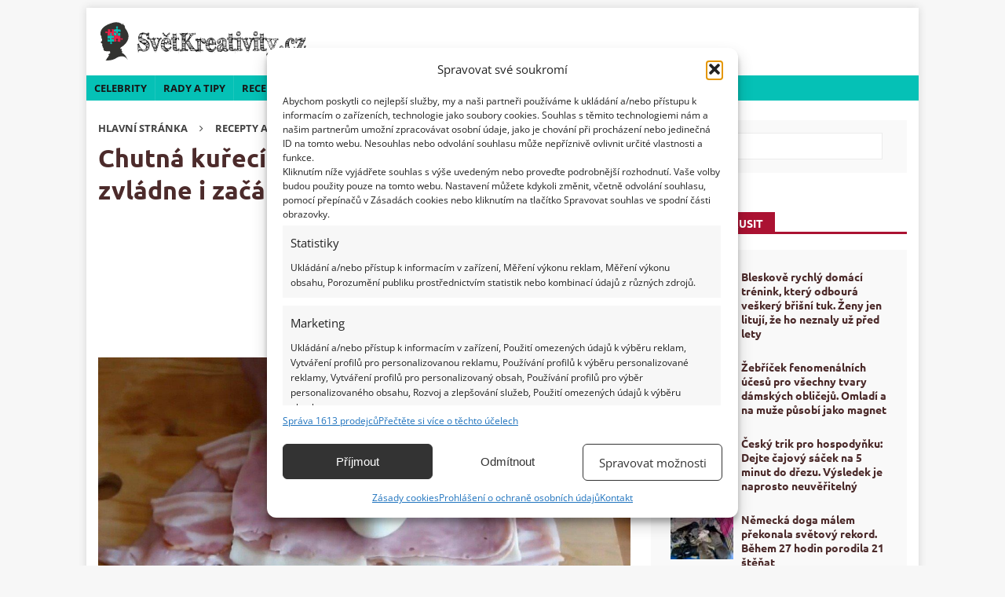

--- FILE ---
content_type: text/html; charset=UTF-8
request_url: https://svetkreativity.cz/chutna-kureci-rolada-kterou-zarucene-zvladne-i-zacatecnik/
body_size: 36340
content:
<!DOCTYPE html>
<html class="no-js mh-one-sb" lang="cs">
<head><meta charset="UTF-8"><script>if(navigator.userAgent.match(/MSIE|Internet Explorer/i)||navigator.userAgent.match(/Trident\/7\..*?rv:11/i)){var href=document.location.href;if(!href.match(/[?&]nowprocket/)){if(href.indexOf("?")==-1){if(href.indexOf("#")==-1){document.location.href=href+"?nowprocket=1"}else{document.location.href=href.replace("#","?nowprocket=1#")}}else{if(href.indexOf("#")==-1){document.location.href=href+"&nowprocket=1"}else{document.location.href=href.replace("#","&nowprocket=1#")}}}}</script><script>(()=>{class RocketLazyLoadScripts{constructor(){this.v="2.0.4",this.userEvents=["keydown","keyup","mousedown","mouseup","mousemove","mouseover","mouseout","touchmove","touchstart","touchend","touchcancel","wheel","click","dblclick","input"],this.attributeEvents=["onblur","onclick","oncontextmenu","ondblclick","onfocus","onmousedown","onmouseenter","onmouseleave","onmousemove","onmouseout","onmouseover","onmouseup","onmousewheel","onscroll","onsubmit"]}async t(){this.i(),this.o(),/iP(ad|hone)/.test(navigator.userAgent)&&this.h(),this.u(),this.l(this),this.m(),this.k(this),this.p(this),this._(),await Promise.all([this.R(),this.L()]),this.lastBreath=Date.now(),this.S(this),this.P(),this.D(),this.O(),this.M(),await this.C(this.delayedScripts.normal),await this.C(this.delayedScripts.defer),await this.C(this.delayedScripts.async),await this.T(),await this.F(),await this.j(),await this.A(),window.dispatchEvent(new Event("rocket-allScriptsLoaded")),this.everythingLoaded=!0,this.lastTouchEnd&&await new Promise(t=>setTimeout(t,500-Date.now()+this.lastTouchEnd)),this.I(),this.H(),this.U(),this.W()}i(){this.CSPIssue=sessionStorage.getItem("rocketCSPIssue"),document.addEventListener("securitypolicyviolation",t=>{this.CSPIssue||"script-src-elem"!==t.violatedDirective||"data"!==t.blockedURI||(this.CSPIssue=!0,sessionStorage.setItem("rocketCSPIssue",!0))},{isRocket:!0})}o(){window.addEventListener("pageshow",t=>{this.persisted=t.persisted,this.realWindowLoadedFired=!0},{isRocket:!0}),window.addEventListener("pagehide",()=>{this.onFirstUserAction=null},{isRocket:!0})}h(){let t;function e(e){t=e}window.addEventListener("touchstart",e,{isRocket:!0}),window.addEventListener("touchend",function i(o){o.changedTouches[0]&&t.changedTouches[0]&&Math.abs(o.changedTouches[0].pageX-t.changedTouches[0].pageX)<10&&Math.abs(o.changedTouches[0].pageY-t.changedTouches[0].pageY)<10&&o.timeStamp-t.timeStamp<200&&(window.removeEventListener("touchstart",e,{isRocket:!0}),window.removeEventListener("touchend",i,{isRocket:!0}),"INPUT"===o.target.tagName&&"text"===o.target.type||(o.target.dispatchEvent(new TouchEvent("touchend",{target:o.target,bubbles:!0})),o.target.dispatchEvent(new MouseEvent("mouseover",{target:o.target,bubbles:!0})),o.target.dispatchEvent(new PointerEvent("click",{target:o.target,bubbles:!0,cancelable:!0,detail:1,clientX:o.changedTouches[0].clientX,clientY:o.changedTouches[0].clientY})),event.preventDefault()))},{isRocket:!0})}q(t){this.userActionTriggered||("mousemove"!==t.type||this.firstMousemoveIgnored?"keyup"===t.type||"mouseover"===t.type||"mouseout"===t.type||(this.userActionTriggered=!0,this.onFirstUserAction&&this.onFirstUserAction()):this.firstMousemoveIgnored=!0),"click"===t.type&&t.preventDefault(),t.stopPropagation(),t.stopImmediatePropagation(),"touchstart"===this.lastEvent&&"touchend"===t.type&&(this.lastTouchEnd=Date.now()),"click"===t.type&&(this.lastTouchEnd=0),this.lastEvent=t.type,t.composedPath&&t.composedPath()[0].getRootNode()instanceof ShadowRoot&&(t.rocketTarget=t.composedPath()[0]),this.savedUserEvents.push(t)}u(){this.savedUserEvents=[],this.userEventHandler=this.q.bind(this),this.userEvents.forEach(t=>window.addEventListener(t,this.userEventHandler,{passive:!1,isRocket:!0})),document.addEventListener("visibilitychange",this.userEventHandler,{isRocket:!0})}U(){this.userEvents.forEach(t=>window.removeEventListener(t,this.userEventHandler,{passive:!1,isRocket:!0})),document.removeEventListener("visibilitychange",this.userEventHandler,{isRocket:!0}),this.savedUserEvents.forEach(t=>{(t.rocketTarget||t.target).dispatchEvent(new window[t.constructor.name](t.type,t))})}m(){const t="return false",e=Array.from(this.attributeEvents,t=>"data-rocket-"+t),i="["+this.attributeEvents.join("],[")+"]",o="[data-rocket-"+this.attributeEvents.join("],[data-rocket-")+"]",s=(e,i,o)=>{o&&o!==t&&(e.setAttribute("data-rocket-"+i,o),e["rocket"+i]=new Function("event",o),e.setAttribute(i,t))};new MutationObserver(t=>{for(const n of t)"attributes"===n.type&&(n.attributeName.startsWith("data-rocket-")||this.everythingLoaded?n.attributeName.startsWith("data-rocket-")&&this.everythingLoaded&&this.N(n.target,n.attributeName.substring(12)):s(n.target,n.attributeName,n.target.getAttribute(n.attributeName))),"childList"===n.type&&n.addedNodes.forEach(t=>{if(t.nodeType===Node.ELEMENT_NODE)if(this.everythingLoaded)for(const i of[t,...t.querySelectorAll(o)])for(const t of i.getAttributeNames())e.includes(t)&&this.N(i,t.substring(12));else for(const e of[t,...t.querySelectorAll(i)])for(const t of e.getAttributeNames())this.attributeEvents.includes(t)&&s(e,t,e.getAttribute(t))})}).observe(document,{subtree:!0,childList:!0,attributeFilter:[...this.attributeEvents,...e]})}I(){this.attributeEvents.forEach(t=>{document.querySelectorAll("[data-rocket-"+t+"]").forEach(e=>{this.N(e,t)})})}N(t,e){const i=t.getAttribute("data-rocket-"+e);i&&(t.setAttribute(e,i),t.removeAttribute("data-rocket-"+e))}k(t){Object.defineProperty(HTMLElement.prototype,"onclick",{get(){return this.rocketonclick||null},set(e){this.rocketonclick=e,this.setAttribute(t.everythingLoaded?"onclick":"data-rocket-onclick","this.rocketonclick(event)")}})}S(t){function e(e,i){let o=e[i];e[i]=null,Object.defineProperty(e,i,{get:()=>o,set(s){t.everythingLoaded?o=s:e["rocket"+i]=o=s}})}e(document,"onreadystatechange"),e(window,"onload"),e(window,"onpageshow");try{Object.defineProperty(document,"readyState",{get:()=>t.rocketReadyState,set(e){t.rocketReadyState=e},configurable:!0}),document.readyState="loading"}catch(t){console.log("WPRocket DJE readyState conflict, bypassing")}}l(t){this.originalAddEventListener=EventTarget.prototype.addEventListener,this.originalRemoveEventListener=EventTarget.prototype.removeEventListener,this.savedEventListeners=[],EventTarget.prototype.addEventListener=function(e,i,o){o&&o.isRocket||!t.B(e,this)&&!t.userEvents.includes(e)||t.B(e,this)&&!t.userActionTriggered||e.startsWith("rocket-")||t.everythingLoaded?t.originalAddEventListener.call(this,e,i,o):(t.savedEventListeners.push({target:this,remove:!1,type:e,func:i,options:o}),"mouseenter"!==e&&"mouseleave"!==e||t.originalAddEventListener.call(this,e,t.savedUserEvents.push,o))},EventTarget.prototype.removeEventListener=function(e,i,o){o&&o.isRocket||!t.B(e,this)&&!t.userEvents.includes(e)||t.B(e,this)&&!t.userActionTriggered||e.startsWith("rocket-")||t.everythingLoaded?t.originalRemoveEventListener.call(this,e,i,o):t.savedEventListeners.push({target:this,remove:!0,type:e,func:i,options:o})}}J(t,e){this.savedEventListeners=this.savedEventListeners.filter(i=>{let o=i.type,s=i.target||window;return e!==o||t!==s||(this.B(o,s)&&(i.type="rocket-"+o),this.$(i),!1)})}H(){EventTarget.prototype.addEventListener=this.originalAddEventListener,EventTarget.prototype.removeEventListener=this.originalRemoveEventListener,this.savedEventListeners.forEach(t=>this.$(t))}$(t){t.remove?this.originalRemoveEventListener.call(t.target,t.type,t.func,t.options):this.originalAddEventListener.call(t.target,t.type,t.func,t.options)}p(t){let e;function i(e){return t.everythingLoaded?e:e.split(" ").map(t=>"load"===t||t.startsWith("load.")?"rocket-jquery-load":t).join(" ")}function o(o){function s(e){const s=o.fn[e];o.fn[e]=o.fn.init.prototype[e]=function(){return this[0]===window&&t.userActionTriggered&&("string"==typeof arguments[0]||arguments[0]instanceof String?arguments[0]=i(arguments[0]):"object"==typeof arguments[0]&&Object.keys(arguments[0]).forEach(t=>{const e=arguments[0][t];delete arguments[0][t],arguments[0][i(t)]=e})),s.apply(this,arguments),this}}if(o&&o.fn&&!t.allJQueries.includes(o)){const e={DOMContentLoaded:[],"rocket-DOMContentLoaded":[]};for(const t in e)document.addEventListener(t,()=>{e[t].forEach(t=>t())},{isRocket:!0});o.fn.ready=o.fn.init.prototype.ready=function(i){function s(){parseInt(o.fn.jquery)>2?setTimeout(()=>i.bind(document)(o)):i.bind(document)(o)}return"function"==typeof i&&(t.realDomReadyFired?!t.userActionTriggered||t.fauxDomReadyFired?s():e["rocket-DOMContentLoaded"].push(s):e.DOMContentLoaded.push(s)),o([])},s("on"),s("one"),s("off"),t.allJQueries.push(o)}e=o}t.allJQueries=[],o(window.jQuery),Object.defineProperty(window,"jQuery",{get:()=>e,set(t){o(t)}})}P(){const t=new Map;document.write=document.writeln=function(e){const i=document.currentScript,o=document.createRange(),s=i.parentElement;let n=t.get(i);void 0===n&&(n=i.nextSibling,t.set(i,n));const c=document.createDocumentFragment();o.setStart(c,0),c.appendChild(o.createContextualFragment(e)),s.insertBefore(c,n)}}async R(){return new Promise(t=>{this.userActionTriggered?t():this.onFirstUserAction=t})}async L(){return new Promise(t=>{document.addEventListener("DOMContentLoaded",()=>{this.realDomReadyFired=!0,t()},{isRocket:!0})})}async j(){return this.realWindowLoadedFired?Promise.resolve():new Promise(t=>{window.addEventListener("load",t,{isRocket:!0})})}M(){this.pendingScripts=[];this.scriptsMutationObserver=new MutationObserver(t=>{for(const e of t)e.addedNodes.forEach(t=>{"SCRIPT"!==t.tagName||t.noModule||t.isWPRocket||this.pendingScripts.push({script:t,promise:new Promise(e=>{const i=()=>{const i=this.pendingScripts.findIndex(e=>e.script===t);i>=0&&this.pendingScripts.splice(i,1),e()};t.addEventListener("load",i,{isRocket:!0}),t.addEventListener("error",i,{isRocket:!0}),setTimeout(i,1e3)})})})}),this.scriptsMutationObserver.observe(document,{childList:!0,subtree:!0})}async F(){await this.X(),this.pendingScripts.length?(await this.pendingScripts[0].promise,await this.F()):this.scriptsMutationObserver.disconnect()}D(){this.delayedScripts={normal:[],async:[],defer:[]},document.querySelectorAll("script[type$=rocketlazyloadscript]").forEach(t=>{t.hasAttribute("data-rocket-src")?t.hasAttribute("async")&&!1!==t.async?this.delayedScripts.async.push(t):t.hasAttribute("defer")&&!1!==t.defer||"module"===t.getAttribute("data-rocket-type")?this.delayedScripts.defer.push(t):this.delayedScripts.normal.push(t):this.delayedScripts.normal.push(t)})}async _(){await this.L();let t=[];document.querySelectorAll("script[type$=rocketlazyloadscript][data-rocket-src]").forEach(e=>{let i=e.getAttribute("data-rocket-src");if(i&&!i.startsWith("data:")){i.startsWith("//")&&(i=location.protocol+i);try{const o=new URL(i).origin;o!==location.origin&&t.push({src:o,crossOrigin:e.crossOrigin||"module"===e.getAttribute("data-rocket-type")})}catch(t){}}}),t=[...new Map(t.map(t=>[JSON.stringify(t),t])).values()],this.Y(t,"preconnect")}async G(t){if(await this.K(),!0!==t.noModule||!("noModule"in HTMLScriptElement.prototype))return new Promise(e=>{let i;function o(){(i||t).setAttribute("data-rocket-status","executed"),e()}try{if(navigator.userAgent.includes("Firefox/")||""===navigator.vendor||this.CSPIssue)i=document.createElement("script"),[...t.attributes].forEach(t=>{let e=t.nodeName;"type"!==e&&("data-rocket-type"===e&&(e="type"),"data-rocket-src"===e&&(e="src"),i.setAttribute(e,t.nodeValue))}),t.text&&(i.text=t.text),t.nonce&&(i.nonce=t.nonce),i.hasAttribute("src")?(i.addEventListener("load",o,{isRocket:!0}),i.addEventListener("error",()=>{i.setAttribute("data-rocket-status","failed-network"),e()},{isRocket:!0}),setTimeout(()=>{i.isConnected||e()},1)):(i.text=t.text,o()),i.isWPRocket=!0,t.parentNode.replaceChild(i,t);else{const i=t.getAttribute("data-rocket-type"),s=t.getAttribute("data-rocket-src");i?(t.type=i,t.removeAttribute("data-rocket-type")):t.removeAttribute("type"),t.addEventListener("load",o,{isRocket:!0}),t.addEventListener("error",i=>{this.CSPIssue&&i.target.src.startsWith("data:")?(console.log("WPRocket: CSP fallback activated"),t.removeAttribute("src"),this.G(t).then(e)):(t.setAttribute("data-rocket-status","failed-network"),e())},{isRocket:!0}),s?(t.fetchPriority="high",t.removeAttribute("data-rocket-src"),t.src=s):t.src="data:text/javascript;base64,"+window.btoa(unescape(encodeURIComponent(t.text)))}}catch(i){t.setAttribute("data-rocket-status","failed-transform"),e()}});t.setAttribute("data-rocket-status","skipped")}async C(t){const e=t.shift();return e?(e.isConnected&&await this.G(e),this.C(t)):Promise.resolve()}O(){this.Y([...this.delayedScripts.normal,...this.delayedScripts.defer,...this.delayedScripts.async],"preload")}Y(t,e){this.trash=this.trash||[];let i=!0;var o=document.createDocumentFragment();t.forEach(t=>{const s=t.getAttribute&&t.getAttribute("data-rocket-src")||t.src;if(s&&!s.startsWith("data:")){const n=document.createElement("link");n.href=s,n.rel=e,"preconnect"!==e&&(n.as="script",n.fetchPriority=i?"high":"low"),t.getAttribute&&"module"===t.getAttribute("data-rocket-type")&&(n.crossOrigin=!0),t.crossOrigin&&(n.crossOrigin=t.crossOrigin),t.integrity&&(n.integrity=t.integrity),t.nonce&&(n.nonce=t.nonce),o.appendChild(n),this.trash.push(n),i=!1}}),document.head.appendChild(o)}W(){this.trash.forEach(t=>t.remove())}async T(){try{document.readyState="interactive"}catch(t){}this.fauxDomReadyFired=!0;try{await this.K(),this.J(document,"readystatechange"),document.dispatchEvent(new Event("rocket-readystatechange")),await this.K(),document.rocketonreadystatechange&&document.rocketonreadystatechange(),await this.K(),this.J(document,"DOMContentLoaded"),document.dispatchEvent(new Event("rocket-DOMContentLoaded")),await this.K(),this.J(window,"DOMContentLoaded"),window.dispatchEvent(new Event("rocket-DOMContentLoaded"))}catch(t){console.error(t)}}async A(){try{document.readyState="complete"}catch(t){}try{await this.K(),this.J(document,"readystatechange"),document.dispatchEvent(new Event("rocket-readystatechange")),await this.K(),document.rocketonreadystatechange&&document.rocketonreadystatechange(),await this.K(),this.J(window,"load"),window.dispatchEvent(new Event("rocket-load")),await this.K(),window.rocketonload&&window.rocketonload(),await this.K(),this.allJQueries.forEach(t=>t(window).trigger("rocket-jquery-load")),await this.K(),this.J(window,"pageshow");const t=new Event("rocket-pageshow");t.persisted=this.persisted,window.dispatchEvent(t),await this.K(),window.rocketonpageshow&&window.rocketonpageshow({persisted:this.persisted})}catch(t){console.error(t)}}async K(){Date.now()-this.lastBreath>45&&(await this.X(),this.lastBreath=Date.now())}async X(){return document.hidden?new Promise(t=>setTimeout(t)):new Promise(t=>requestAnimationFrame(t))}B(t,e){return e===document&&"readystatechange"===t||(e===document&&"DOMContentLoaded"===t||(e===window&&"DOMContentLoaded"===t||(e===window&&"load"===t||e===window&&"pageshow"===t)))}static run(){(new RocketLazyLoadScripts).t()}}RocketLazyLoadScripts.run()})();</script>

<meta name="viewport" content="width=device-width, initial-scale=1.0">
<link rel="profile" href="http://gmpg.org/xfn/11">
<meta name='robots' content='index, follow, max-image-preview:large, max-snippet:-1, max-video-preview:-1' />
<script data-lazy="noLazyLoad">var hideAllAds = false;</script>
	<!-- This site is optimized with the Yoast SEO Premium plugin v25.5 (Yoast SEO v25.5) - https://yoast.com/wordpress/plugins/seo/ -->
	<title>Chutná kuřecí roláda, kterou zaručeně zvládne i začátečník - Světkreativity</title>
<link data-rocket-preload as="style" href="https://fonts.googleapis.com/css?family=Open%20Sans%3A300%2C400%2C400italic%2C600%2C700%7CUbuntu%3A300%2C400%2C400italic%2C600%2C700&#038;subset=latin%2Clatin-ext&#038;display=swap" rel="preload">
<link href="https://fonts.googleapis.com/css?family=Open%20Sans%3A300%2C400%2C400italic%2C600%2C700%7CUbuntu%3A300%2C400%2C400italic%2C600%2C700&#038;subset=latin%2Clatin-ext&#038;display=swap" media="print" onload="this.media=&#039;all&#039;" rel="stylesheet">
<noscript><link rel="stylesheet" href="https://fonts.googleapis.com/css?family=Open%20Sans%3A300%2C400%2C400italic%2C600%2C700%7CUbuntu%3A300%2C400%2C400italic%2C600%2C700&#038;subset=latin%2Clatin-ext&#038;display=swap"></noscript>
<link crossorigin data-rocket-preload as="font" href="https://svetkreativity.cz/wp-content/themes/mh-magazine/fonts/fontawesome-webfont.woff2?v=4.7.0" rel="preload">
<link crossorigin data-rocket-preload as="font" href="https://fonts.gstatic.com/s/opensans/v44/memvYaGs126MiZpBA-UvWbX2vVnXBbObj2OVTSGmu1aB.woff2" rel="preload">
<link crossorigin data-rocket-preload as="font" href="https://fonts.gstatic.com/s/opensans/v44/memvYaGs126MiZpBA-UvWbX2vVnXBbObj2OVTS-muw.woff2" rel="preload">
<link crossorigin data-rocket-preload as="font" href="https://fonts.gstatic.com/s/ubuntu/v21/4iCv6KVjbNBYlgoCxCvjvmyNL4U.woff2" rel="preload">
<link crossorigin data-rocket-preload as="font" href="https://fonts.gstatic.com/s/ubuntu/v21/4iCv6KVjbNBYlgoCxCvjsGyN.woff2" rel="preload">
<style id="wpr-usedcss">:where(.wp-block-button__link){border-radius:9999px;box-shadow:none;padding:calc(.667em + 2px) calc(1.333em + 2px);text-decoration:none}:root :where(.wp-block-button .wp-block-button__link.is-style-outline),:root :where(.wp-block-button.is-style-outline>.wp-block-button__link){border:2px solid;padding:.667em 1.333em}:root :where(.wp-block-button .wp-block-button__link.is-style-outline:not(.has-text-color)),:root :where(.wp-block-button.is-style-outline>.wp-block-button__link:not(.has-text-color)){color:currentColor}:root :where(.wp-block-button .wp-block-button__link.is-style-outline:not(.has-background)),:root :where(.wp-block-button.is-style-outline>.wp-block-button__link:not(.has-background)){background-color:initial;background-image:none}:where(.wp-block-calendar table:not(.has-background) th){background:#ddd}:where(.wp-block-columns){margin-bottom:1.75em}:where(.wp-block-columns.has-background){padding:1.25em 2.375em}:where(.wp-block-post-comments input[type=submit]){border:none}:where(.wp-block-cover-image:not(.has-text-color)),:where(.wp-block-cover:not(.has-text-color)){color:#fff}:where(.wp-block-cover-image.is-light:not(.has-text-color)),:where(.wp-block-cover.is-light:not(.has-text-color)){color:#000}:root :where(.wp-block-cover h1:not(.has-text-color)),:root :where(.wp-block-cover h2:not(.has-text-color)),:root :where(.wp-block-cover h3:not(.has-text-color)),:root :where(.wp-block-cover h4:not(.has-text-color)),:root :where(.wp-block-cover h5:not(.has-text-color)),:root :where(.wp-block-cover h6:not(.has-text-color)),:root :where(.wp-block-cover p:not(.has-text-color)){color:inherit}:where(.wp-block-file){margin-bottom:1.5em}:where(.wp-block-file__button){border-radius:2em;display:inline-block;padding:.5em 1em}:where(.wp-block-file__button):is(a):active,:where(.wp-block-file__button):is(a):focus,:where(.wp-block-file__button):is(a):hover,:where(.wp-block-file__button):is(a):visited{box-shadow:none;color:#fff;opacity:.85;text-decoration:none}:where(.wp-block-group.wp-block-group-is-layout-constrained){position:relative}:root :where(.wp-block-image.is-style-rounded img,.wp-block-image .is-style-rounded img){border-radius:9999px}:where(.wp-block-latest-comments:not([style*=line-height] .wp-block-latest-comments__comment)){line-height:1.1}:where(.wp-block-latest-comments:not([style*=line-height] .wp-block-latest-comments__comment-excerpt p)){line-height:1.8}:root :where(.wp-block-latest-posts.is-grid){padding:0}:root :where(.wp-block-latest-posts.wp-block-latest-posts__list){padding-left:0}ul{box-sizing:border-box}:root :where(ul.has-background,ol.has-background){padding:1.25em 2.375em}:where(.wp-block-navigation.has-background .wp-block-navigation-item a:not(.wp-element-button)),:where(.wp-block-navigation.has-background .wp-block-navigation-submenu a:not(.wp-element-button)){padding:.5em 1em}:where(.wp-block-navigation .wp-block-navigation__submenu-container .wp-block-navigation-item a:not(.wp-element-button)),:where(.wp-block-navigation .wp-block-navigation__submenu-container .wp-block-navigation-submenu a:not(.wp-element-button)),:where(.wp-block-navigation .wp-block-navigation__submenu-container .wp-block-navigation-submenu button.wp-block-navigation-item__content),:where(.wp-block-navigation .wp-block-navigation__submenu-container .wp-block-pages-list__item button.wp-block-navigation-item__content){padding:.5em 1em}:root :where(p.has-background){padding:1.25em 2.375em}:where(p.has-text-color:not(.has-link-color)) a{color:inherit}:where(.wp-block-post-comments-form) input:not([type=submit]),:where(.wp-block-post-comments-form) textarea{border:1px solid #949494;font-family:inherit;font-size:1em}:where(.wp-block-post-comments-form) input:where(:not([type=submit]):not([type=checkbox])),:where(.wp-block-post-comments-form) textarea{padding:calc(.667em + 2px)}:where(.wp-block-post-excerpt){margin-bottom:var(--wp--style--block-gap);margin-top:var(--wp--style--block-gap)}:where(.wp-block-preformatted.has-background){padding:1.25em 2.375em}ul.wp-block-rss{list-style:none;padding:0}ul.wp-block-rss.wp-block-rss{box-sizing:border-box}:where(.wp-block-search__button){border:1px solid #ccc;padding:6px 10px}:where(.wp-block-search__input){font-family:inherit;font-size:inherit;font-style:inherit;font-weight:inherit;letter-spacing:inherit;line-height:inherit;text-transform:inherit}:where(.wp-block-search__button-inside .wp-block-search__inside-wrapper){border:1px solid #949494;box-sizing:border-box;padding:4px}:where(.wp-block-search__button-inside .wp-block-search__inside-wrapper) .wp-block-search__input{border:none;border-radius:0;padding:0 4px}:where(.wp-block-search__button-inside .wp-block-search__inside-wrapper) .wp-block-search__input:focus{outline:0}:where(.wp-block-search__button-inside .wp-block-search__inside-wrapper) :where(.wp-block-search__button){padding:4px 8px}:root :where(.wp-block-separator.is-style-dots){height:auto;line-height:1;text-align:center}:root :where(.wp-block-separator.is-style-dots):before{color:currentColor;content:"···";font-family:serif;font-size:1.5em;letter-spacing:2em;padding-left:2em}:root :where(.wp-block-site-logo.is-style-rounded){border-radius:9999px}:root :where(.wp-block-site-title a){color:inherit}:where(.wp-block-social-links:not(.is-style-logos-only)) .wp-social-link{background-color:#f0f0f0;color:#444}:where(.wp-block-social-links:not(.is-style-logos-only)) .wp-social-link-amazon{background-color:#f90;color:#fff}:where(.wp-block-social-links:not(.is-style-logos-only)) .wp-social-link-bandcamp{background-color:#1ea0c3;color:#fff}:where(.wp-block-social-links:not(.is-style-logos-only)) .wp-social-link-behance{background-color:#0757fe;color:#fff}:where(.wp-block-social-links:not(.is-style-logos-only)) .wp-social-link-bluesky{background-color:#0a7aff;color:#fff}:where(.wp-block-social-links:not(.is-style-logos-only)) .wp-social-link-codepen{background-color:#1e1f26;color:#fff}:where(.wp-block-social-links:not(.is-style-logos-only)) .wp-social-link-deviantart{background-color:#02e49b;color:#fff}:where(.wp-block-social-links:not(.is-style-logos-only)) .wp-social-link-dribbble{background-color:#e94c89;color:#fff}:where(.wp-block-social-links:not(.is-style-logos-only)) .wp-social-link-dropbox{background-color:#4280ff;color:#fff}:where(.wp-block-social-links:not(.is-style-logos-only)) .wp-social-link-etsy{background-color:#f45800;color:#fff}:where(.wp-block-social-links:not(.is-style-logos-only)) .wp-social-link-facebook{background-color:#1778f2;color:#fff}:where(.wp-block-social-links:not(.is-style-logos-only)) .wp-social-link-fivehundredpx{background-color:#000;color:#fff}:where(.wp-block-social-links:not(.is-style-logos-only)) .wp-social-link-flickr{background-color:#0461dd;color:#fff}:where(.wp-block-social-links:not(.is-style-logos-only)) .wp-social-link-foursquare{background-color:#e65678;color:#fff}:where(.wp-block-social-links:not(.is-style-logos-only)) .wp-social-link-github{background-color:#24292d;color:#fff}:where(.wp-block-social-links:not(.is-style-logos-only)) .wp-social-link-goodreads{background-color:#eceadd;color:#382110}:where(.wp-block-social-links:not(.is-style-logos-only)) .wp-social-link-google{background-color:#ea4434;color:#fff}:where(.wp-block-social-links:not(.is-style-logos-only)) .wp-social-link-gravatar{background-color:#1d4fc4;color:#fff}:where(.wp-block-social-links:not(.is-style-logos-only)) .wp-social-link-instagram{background-color:#f00075;color:#fff}:where(.wp-block-social-links:not(.is-style-logos-only)) .wp-social-link-lastfm{background-color:#e21b24;color:#fff}:where(.wp-block-social-links:not(.is-style-logos-only)) .wp-social-link-linkedin{background-color:#0d66c2;color:#fff}:where(.wp-block-social-links:not(.is-style-logos-only)) .wp-social-link-mastodon{background-color:#3288d4;color:#fff}:where(.wp-block-social-links:not(.is-style-logos-only)) .wp-social-link-medium{background-color:#000;color:#fff}:where(.wp-block-social-links:not(.is-style-logos-only)) .wp-social-link-meetup{background-color:#f6405f;color:#fff}:where(.wp-block-social-links:not(.is-style-logos-only)) .wp-social-link-patreon{background-color:#000;color:#fff}:where(.wp-block-social-links:not(.is-style-logos-only)) .wp-social-link-pinterest{background-color:#e60122;color:#fff}:where(.wp-block-social-links:not(.is-style-logos-only)) .wp-social-link-pocket{background-color:#ef4155;color:#fff}:where(.wp-block-social-links:not(.is-style-logos-only)) .wp-social-link-reddit{background-color:#ff4500;color:#fff}:where(.wp-block-social-links:not(.is-style-logos-only)) .wp-social-link-skype{background-color:#0478d7;color:#fff}:where(.wp-block-social-links:not(.is-style-logos-only)) .wp-social-link-snapchat{background-color:#fefc00;color:#fff;stroke:#000}:where(.wp-block-social-links:not(.is-style-logos-only)) .wp-social-link-soundcloud{background-color:#ff5600;color:#fff}:where(.wp-block-social-links:not(.is-style-logos-only)) .wp-social-link-spotify{background-color:#1bd760;color:#fff}:where(.wp-block-social-links:not(.is-style-logos-only)) .wp-social-link-telegram{background-color:#2aabee;color:#fff}:where(.wp-block-social-links:not(.is-style-logos-only)) .wp-social-link-threads{background-color:#000;color:#fff}:where(.wp-block-social-links:not(.is-style-logos-only)) .wp-social-link-tiktok{background-color:#000;color:#fff}:where(.wp-block-social-links:not(.is-style-logos-only)) .wp-social-link-tumblr{background-color:#011835;color:#fff}:where(.wp-block-social-links:not(.is-style-logos-only)) .wp-social-link-twitch{background-color:#6440a4;color:#fff}:where(.wp-block-social-links:not(.is-style-logos-only)) .wp-social-link-twitter{background-color:#1da1f2;color:#fff}:where(.wp-block-social-links:not(.is-style-logos-only)) .wp-social-link-vimeo{background-color:#1eb7ea;color:#fff}:where(.wp-block-social-links:not(.is-style-logos-only)) .wp-social-link-vk{background-color:#4680c2;color:#fff}:where(.wp-block-social-links:not(.is-style-logos-only)) .wp-social-link-wordpress{background-color:#3499cd;color:#fff}:where(.wp-block-social-links:not(.is-style-logos-only)) .wp-social-link-whatsapp{background-color:#25d366;color:#fff}:where(.wp-block-social-links:not(.is-style-logos-only)) .wp-social-link-x{background-color:#000;color:#fff}:where(.wp-block-social-links:not(.is-style-logos-only)) .wp-social-link-yelp{background-color:#d32422;color:#fff}:where(.wp-block-social-links:not(.is-style-logos-only)) .wp-social-link-youtube{background-color:red;color:#fff}:where(.wp-block-social-links.is-style-logos-only) .wp-social-link{background:0 0}:where(.wp-block-social-links.is-style-logos-only) .wp-social-link svg{height:1.25em;width:1.25em}:where(.wp-block-social-links.is-style-logos-only) .wp-social-link-amazon{color:#f90}:where(.wp-block-social-links.is-style-logos-only) .wp-social-link-bandcamp{color:#1ea0c3}:where(.wp-block-social-links.is-style-logos-only) .wp-social-link-behance{color:#0757fe}:where(.wp-block-social-links.is-style-logos-only) .wp-social-link-bluesky{color:#0a7aff}:where(.wp-block-social-links.is-style-logos-only) .wp-social-link-codepen{color:#1e1f26}:where(.wp-block-social-links.is-style-logos-only) .wp-social-link-deviantart{color:#02e49b}:where(.wp-block-social-links.is-style-logos-only) .wp-social-link-dribbble{color:#e94c89}:where(.wp-block-social-links.is-style-logos-only) .wp-social-link-dropbox{color:#4280ff}:where(.wp-block-social-links.is-style-logos-only) .wp-social-link-etsy{color:#f45800}:where(.wp-block-social-links.is-style-logos-only) .wp-social-link-facebook{color:#1778f2}:where(.wp-block-social-links.is-style-logos-only) .wp-social-link-fivehundredpx{color:#000}:where(.wp-block-social-links.is-style-logos-only) .wp-social-link-flickr{color:#0461dd}:where(.wp-block-social-links.is-style-logos-only) .wp-social-link-foursquare{color:#e65678}:where(.wp-block-social-links.is-style-logos-only) .wp-social-link-github{color:#24292d}:where(.wp-block-social-links.is-style-logos-only) .wp-social-link-goodreads{color:#382110}:where(.wp-block-social-links.is-style-logos-only) .wp-social-link-google{color:#ea4434}:where(.wp-block-social-links.is-style-logos-only) .wp-social-link-gravatar{color:#1d4fc4}:where(.wp-block-social-links.is-style-logos-only) .wp-social-link-instagram{color:#f00075}:where(.wp-block-social-links.is-style-logos-only) .wp-social-link-lastfm{color:#e21b24}:where(.wp-block-social-links.is-style-logos-only) .wp-social-link-linkedin{color:#0d66c2}:where(.wp-block-social-links.is-style-logos-only) .wp-social-link-mastodon{color:#3288d4}:where(.wp-block-social-links.is-style-logos-only) .wp-social-link-medium{color:#000}:where(.wp-block-social-links.is-style-logos-only) .wp-social-link-meetup{color:#f6405f}:where(.wp-block-social-links.is-style-logos-only) .wp-social-link-patreon{color:#000}:where(.wp-block-social-links.is-style-logos-only) .wp-social-link-pinterest{color:#e60122}:where(.wp-block-social-links.is-style-logos-only) .wp-social-link-pocket{color:#ef4155}:where(.wp-block-social-links.is-style-logos-only) .wp-social-link-reddit{color:#ff4500}:where(.wp-block-social-links.is-style-logos-only) .wp-social-link-skype{color:#0478d7}:where(.wp-block-social-links.is-style-logos-only) .wp-social-link-snapchat{color:#fff;stroke:#000}:where(.wp-block-social-links.is-style-logos-only) .wp-social-link-soundcloud{color:#ff5600}:where(.wp-block-social-links.is-style-logos-only) .wp-social-link-spotify{color:#1bd760}:where(.wp-block-social-links.is-style-logos-only) .wp-social-link-telegram{color:#2aabee}:where(.wp-block-social-links.is-style-logos-only) .wp-social-link-threads{color:#000}:where(.wp-block-social-links.is-style-logos-only) .wp-social-link-tiktok{color:#000}:where(.wp-block-social-links.is-style-logos-only) .wp-social-link-tumblr{color:#011835}:where(.wp-block-social-links.is-style-logos-only) .wp-social-link-twitch{color:#6440a4}:where(.wp-block-social-links.is-style-logos-only) .wp-social-link-twitter{color:#1da1f2}:where(.wp-block-social-links.is-style-logos-only) .wp-social-link-vimeo{color:#1eb7ea}:where(.wp-block-social-links.is-style-logos-only) .wp-social-link-vk{color:#4680c2}:where(.wp-block-social-links.is-style-logos-only) .wp-social-link-whatsapp{color:#25d366}:where(.wp-block-social-links.is-style-logos-only) .wp-social-link-wordpress{color:#3499cd}:where(.wp-block-social-links.is-style-logos-only) .wp-social-link-x{color:#000}:where(.wp-block-social-links.is-style-logos-only) .wp-social-link-yelp{color:#d32422}:where(.wp-block-social-links.is-style-logos-only) .wp-social-link-youtube{color:red}:root :where(.wp-block-social-links .wp-social-link a){padding:.25em}:root :where(.wp-block-social-links.is-style-logos-only .wp-social-link a){padding:0}:root :where(.wp-block-social-links.is-style-pill-shape .wp-social-link a){padding-left:.66667em;padding-right:.66667em}:root :where(.wp-block-tag-cloud.is-style-outline){display:flex;flex-wrap:wrap;gap:1ch}:root :where(.wp-block-tag-cloud.is-style-outline a){border:1px solid;font-size:unset!important;margin-right:0;padding:1ch 2ch;text-decoration:none!important}:where(.wp-block-term-description){margin-bottom:var(--wp--style--block-gap);margin-top:var(--wp--style--block-gap)}:where(pre.wp-block-verse){font-family:inherit}.entry-content{counter-reset:footnotes}:root{--wp--preset--font-size--normal:16px;--wp--preset--font-size--huge:42px}.screen-reader-text{border:0;clip:rect(1px,1px,1px,1px);clip-path:inset(50%);height:1px;margin:-1px;overflow:hidden;padding:0;position:absolute;width:1px;word-wrap:normal!important}.screen-reader-text:focus{background-color:#ddd;clip:auto!important;clip-path:none;color:#444;display:block;font-size:1em;height:auto;left:5px;line-height:normal;padding:15px 23px 14px;text-decoration:none;top:5px;width:auto;z-index:100000}html :where(.has-border-color){border-style:solid}html :where([style*=border-top-color]){border-top-style:solid}html :where([style*=border-right-color]){border-right-style:solid}html :where([style*=border-bottom-color]){border-bottom-style:solid}html :where([style*=border-left-color]){border-left-style:solid}html :where([style*=border-width]){border-style:solid}html :where([style*=border-top-width]){border-top-style:solid}html :where([style*=border-right-width]){border-right-style:solid}html :where([style*=border-bottom-width]){border-bottom-style:solid}html :where([style*=border-left-width]){border-left-style:solid}html :where(img[class*=wp-image-]){height:auto;max-width:100%}:where(figure){margin:0 0 1em}html :where(.is-position-sticky){--wp-admin--admin-bar--position-offset:var(--wp-admin--admin-bar--height,0px)}@media screen and (max-width:600px){html :where(.is-position-sticky){--wp-admin--admin-bar--position-offset:0px}}:root{--wp--preset--aspect-ratio--square:1;--wp--preset--aspect-ratio--4-3:4/3;--wp--preset--aspect-ratio--3-4:3/4;--wp--preset--aspect-ratio--3-2:3/2;--wp--preset--aspect-ratio--2-3:2/3;--wp--preset--aspect-ratio--16-9:16/9;--wp--preset--aspect-ratio--9-16:9/16;--wp--preset--color--black:#000000;--wp--preset--color--cyan-bluish-gray:#abb8c3;--wp--preset--color--white:#ffffff;--wp--preset--color--pale-pink:#f78da7;--wp--preset--color--vivid-red:#cf2e2e;--wp--preset--color--luminous-vivid-orange:#ff6900;--wp--preset--color--luminous-vivid-amber:#fcb900;--wp--preset--color--light-green-cyan:#7bdcb5;--wp--preset--color--vivid-green-cyan:#00d084;--wp--preset--color--pale-cyan-blue:#8ed1fc;--wp--preset--color--vivid-cyan-blue:#0693e3;--wp--preset--color--vivid-purple:#9b51e0;--wp--preset--gradient--vivid-cyan-blue-to-vivid-purple:linear-gradient(135deg,rgba(6, 147, 227, 1) 0%,rgb(155, 81, 224) 100%);--wp--preset--gradient--light-green-cyan-to-vivid-green-cyan:linear-gradient(135deg,rgb(122, 220, 180) 0%,rgb(0, 208, 130) 100%);--wp--preset--gradient--luminous-vivid-amber-to-luminous-vivid-orange:linear-gradient(135deg,rgba(252, 185, 0, 1) 0%,rgba(255, 105, 0, 1) 100%);--wp--preset--gradient--luminous-vivid-orange-to-vivid-red:linear-gradient(135deg,rgba(255, 105, 0, 1) 0%,rgb(207, 46, 46) 100%);--wp--preset--gradient--very-light-gray-to-cyan-bluish-gray:linear-gradient(135deg,rgb(238, 238, 238) 0%,rgb(169, 184, 195) 100%);--wp--preset--gradient--cool-to-warm-spectrum:linear-gradient(135deg,rgb(74, 234, 220) 0%,rgb(151, 120, 209) 20%,rgb(207, 42, 186) 40%,rgb(238, 44, 130) 60%,rgb(251, 105, 98) 80%,rgb(254, 248, 76) 100%);--wp--preset--gradient--blush-light-purple:linear-gradient(135deg,rgb(255, 206, 236) 0%,rgb(152, 150, 240) 100%);--wp--preset--gradient--blush-bordeaux:linear-gradient(135deg,rgb(254, 205, 165) 0%,rgb(254, 45, 45) 50%,rgb(107, 0, 62) 100%);--wp--preset--gradient--luminous-dusk:linear-gradient(135deg,rgb(255, 203, 112) 0%,rgb(199, 81, 192) 50%,rgb(65, 88, 208) 100%);--wp--preset--gradient--pale-ocean:linear-gradient(135deg,rgb(255, 245, 203) 0%,rgb(182, 227, 212) 50%,rgb(51, 167, 181) 100%);--wp--preset--gradient--electric-grass:linear-gradient(135deg,rgb(202, 248, 128) 0%,rgb(113, 206, 126) 100%);--wp--preset--gradient--midnight:linear-gradient(135deg,rgb(2, 3, 129) 0%,rgb(40, 116, 252) 100%);--wp--preset--font-size--small:13px;--wp--preset--font-size--medium:20px;--wp--preset--font-size--large:36px;--wp--preset--font-size--x-large:42px;--wp--preset--spacing--20:0.44rem;--wp--preset--spacing--30:0.67rem;--wp--preset--spacing--40:1rem;--wp--preset--spacing--50:1.5rem;--wp--preset--spacing--60:2.25rem;--wp--preset--spacing--70:3.38rem;--wp--preset--spacing--80:5.06rem;--wp--preset--shadow--natural:6px 6px 9px rgba(0, 0, 0, .2);--wp--preset--shadow--deep:12px 12px 50px rgba(0, 0, 0, .4);--wp--preset--shadow--sharp:6px 6px 0px rgba(0, 0, 0, .2);--wp--preset--shadow--outlined:6px 6px 0px -3px rgba(255, 255, 255, 1),6px 6px rgba(0, 0, 0, 1);--wp--preset--shadow--crisp:6px 6px 0px rgba(0, 0, 0, 1)}:where(.is-layout-flex){gap:.5em}:where(.is-layout-grid){gap:.5em}:where(.wp-block-post-template.is-layout-flex){gap:1.25em}:where(.wp-block-post-template.is-layout-grid){gap:1.25em}:where(.wp-block-columns.is-layout-flex){gap:2em}:where(.wp-block-columns.is-layout-grid){gap:2em}:root :where(.wp-block-pullquote){font-size:1.5em;line-height:1.6}.cmplz-blocked-content-notice{display:none}.cmplz-blocked-content-container,.cmplz-wp-video{animation-name:cmplz-fadein;animation-duration:.6s;background:#fff;border:0;border-radius:3px;box-shadow:0 0 1px 0 rgba(0,0,0,.5),0 1px 10px 0 rgba(0,0,0,.15);display:flex;justify-content:center;align-items:center;background-repeat:no-repeat!important;background-size:cover!important;height:inherit;position:relative}.cmplz-blocked-content-container iframe,.cmplz-wp-video iframe{visibility:hidden;max-height:100%;border:0!important}.cmplz-blocked-content-container .cmplz-blocked-content-notice,.cmplz-wp-video .cmplz-blocked-content-notice{white-space:normal;text-transform:initial;position:absolute!important;width:100%;top:50%;left:50%;transform:translate(-50%,-50%);max-width:300px;font-size:14px;padding:10px;background-color:rgba(0,0,0,.5);color:#fff;text-align:center;z-index:98;line-height:23px}.cmplz-blocked-content-container .cmplz-blocked-content-notice .cmplz-links,.cmplz-wp-video .cmplz-blocked-content-notice .cmplz-links{display:block;margin-bottom:10px}.cmplz-blocked-content-container .cmplz-blocked-content-notice .cmplz-links a,.cmplz-wp-video .cmplz-blocked-content-notice .cmplz-links a{color:#fff}.cmplz-blocked-content-container div div{display:none}.cmplz-wp-video .cmplz-placeholder-element{width:100%;height:inherit}@keyframes cmplz-fadein{from{opacity:0}to{opacity:1}}a,abbr,address,article,aside,audio,body,canvas,caption,center,cite,code,details,div,dl,dt,em,fieldset,figcaption,figure,footer,form,h1,h2,h3,h4,h6,header,hgroup,html,i,iframe,img,ins,label,legend,li,mark,nav,object,output,p,s,samp,section,small,span,strong,summary,table,tbody,time,tr,tt,ul,video{margin:0;padding:0;border:0;font-size:100%;font:inherit;vertical-align:baseline}article,aside,details,figcaption,figure,footer,header,hgroup,nav,section{display:block}ul{list-style:none}table{border-collapse:collapse;border-spacing:0}html{font-size:100%;-ms-text-size-adjust:none;-webkit-text-size-adjust:none}body{font-family:'Open Sans',Helvetica,Arial,sans-serif;font-size:14px;font-size:.875rem;line-height:1.6;background:#f7f7f7;word-wrap:break-word}.mh-container,.mh-container-inner{width:100%;max-width:1080px;margin:0 auto;position:relative}.mh-container-outer{margin:25px auto;-webkit-box-shadow:0 0 10px rgba(50,50,50,.17);-moz-box-shadow:0 0 10px rgba(50,50,50,.17);box-shadow:0 0 10px rgba(50,50,50,.17)}.mh-wrapper{padding:25px;background:#fff}.mh-content{width:65.83%;overflow:hidden}.mh-sidebar{width:31.66%;float:left}.mh-right-sb #main-content{float:left;margin-right:2.5%}.mh-navigation li{-webkit-transition:.25s ease-out;-moz-transition:.25s ease-out;transition:.25s ease-out}.mh-row [class*=mh-col-]:first-child{margin:0}[class*=mh-col-]{float:left;margin-left:2.5%;overflow:hidden}.mh-col-1-1{width:100%}.mh-col-1-3{width:31.66%}.mh-col-1-4{width:23.12%}.clear{clear:both}.clearfix{display:block}.clearfix:after{content:".";display:block;clear:both;visibility:hidden;line-height:0;height:0;margin:0;padding:0}h1{font-size:32px;font-size:2rem}h2{font-size:24px;font-size:1.5rem}h3{font-size:20px;font-size:1.25rem}h4{font-size:18px;font-size:1.125rem}h6{font-size:14px;font-size:.875rem}h1,h2,h3,h4,h6{font-family:'Open Sans',Helvetica,Arial,sans-serif;color:#000;line-height:1.3;font-weight:700}strong{font-weight:700}em,i{font-style:italic}small{font-size:6px;font-size:.375rem}code{font-family:Consolas,'Courier New',Courier,monospace;margin-bottom:20px;margin-bottom:1.25rem}abbr{border-bottom:1px dashed;cursor:help}cite{color:#9a9b97}address{font-family:"Courier new";line-height:1.5;margin-bottom:20px;margin-bottom:1.25rem}a{color:#000;text-decoration:none}a:hover{color:#e64946}.screen-reader-text{position:absolute;top:-9999rem;left:-9999rem}.entry-content ul{list-style:square}.entry-content ul{margin:0 0 20px 40px}.entry-content ul ul{margin:0 0 0 40px}.entry-content li{margin-bottom:5px}dl{margin:0 0 10px 20px}dt{display:list-item}dt{list-style-type:square;font-weight:700}select{max-width:100%}.mh-header{background:#fff}.mh-site-logo{padding:20px;overflow:hidden}#mh-ticker-loop-top{height:35px;overflow:hidden}#mh-ticker-loop-bottom{height:35px;overflow:hidden}.mh-navigation{text-transform:uppercase}.mh-navigation li{float:left;position:relative;font-size:11px}.mh-navigation li:hover{background:#2a2a2a}.mh-navigation li a{display:block;color:#fff}.mh-navigation ul li:hover>ul{display:block;background:#2a2a2a;z-index:9999}.mh-navigation ul ul{display:none;position:absolute}.mh-navigation ul ul li{width:16em}.mh-navigation ul ul ul{left:100%;top:0}.mh-navigation .menu-item-has-children>a:after{font-family:FontAwesome;font-weight:400;line-height:1;content:'\f107';margin-left:5px}.mh-navigation .sub-menu .menu-item-has-children>a:after{content:'\f105';margin-left:10px}.mh-navigation img{vertical-align:inherit}.mh-main-nav-wrap{background:#2a2a2a}.mh-main-nav li{font-size:14px;font-weight:700}.mh-main-nav li:hover{background:#e64946}.mh-main-nav li:hover>a{color:#fff}.mh-main-nav li a{padding:10px 20px;border-left:1px solid rgba(255,255,255,.1)}.mh-main-nav .sub-menu li a,.mh-main-nav li:first-child a{border:none}.mh-footer-nav{background:#e64946}.mh-footer-nav li a{line-height:1;padding:10px 20px}.mh-footer-nav ul{float:right}.mh-breadcrumb{padding:5px 10px;border-top:1px dotted #ebebeb;border-bottom:1px dotted #ebebeb}.mh-breadcrumb,.mh-breadcrumb a{font-size:13px;font-size:.8125rem;color:#979797;margin-bottom:20px;margin-bottom:1.25rem}.mh-breadcrumb a{font-weight:700;text-transform:uppercase}.mh-breadcrumb a:hover{color:#e64946}.mh-breadcrumb-delimiter{margin:0 15px}.slides,.slides>li{margin:0;padding:0;list-style:none}.flexslider{margin:0;padding:0}.flexslider .slides>li{display:none;-webkit-backface-visibility:hidden}.flexslider .slides img{width:100%;display:block}.flexslider .slides:after{content:"\0020";display:block;clear:both;visibility:hidden;line-height:0;height:0}html[xmlns] .flexslider .slides{display:block}* html .flexslider .slides{height:1%}.no-js .flexslider .slides>li:first-child{display:block}.flexslider{position:relative;zoom:1}.flexslider .slides{zoom:1}.flexslider .slides img{height:auto}.entry-header{margin-bottom:20px;margin-bottom:1.25rem}.entry-header .entry-title{padding-bottom:10px;padding-bottom:.625rem}.mh-meta{font-size:13px;font-size:.8125rem}.mh-meta,.mh-meta a{color:#979797}.mh-meta a:hover{color:#e64946}.mh-footer .mh-meta,.mh-footer .mh-meta a,.mh-footer .mh-meta a:hover{color:#fff}.mh-meta span{margin-right:10px}.mh-meta .fa{margin-right:5px}.entry-meta{margin-top:10px;margin-top:.625rem;padding:5px 10px;border-top:1px dotted #ebebeb;border-bottom:1px dotted #ebebeb}.entry-thumbnail{max-width:1030px;margin-bottom:20px;margin-bottom:1.25rem}.entry-thumbnail img{width:100%}.entry-content .mh-row,.entry-content h1,.entry-content h2,.entry-content h3,.entry-content h4,.entry-content h6,.entry-content p,.entry-content table{margin-bottom:20px;margin-bottom:1.25rem}.entry-content a{font-weight:600;color:#e64946}.entry-content a:hover{color:#e64946;text-decoration:underline}.mh-author-box{line-height:1.5;padding:25px 0;margin-bottom:25px;border-top:1px solid #ebebeb;border-bottom:1px solid #ebebeb}.mh-author-box-avatar{float:left;padding:3px;margin-right:25px;border:1px solid #ebebeb}.mh-author-box-header{margin-bottom:10px}.mh-author-box-name{font-size:16px;font-size:1rem;font-weight:700}.author .mh-author-box{margin-top:25px}.mh-thumb-icon{display:block;position:relative;width:100%;height:100%;overflow:hidden}.mh-footer{font-size:13px;font-size:.8125rem;color:#fff;padding:25px 25px 0;background:#2a2a2a}.mh-footer a,.mh-footer a:hover{color:#f7f7f7}.mh-copyright-wrap{padding:10px 25px;border-top:3px solid rgba(255,255,255,.3);background:#2a2a2a}.mh-copyright{font-size:12px;font-size:.75rem;color:#999}.mh-copyright a,.mh-copyright a:hover{color:#fff}img{max-width:100%;height:auto;vertical-align:bottom}iframe,object,video{max-width:100%}.entry-content .alignnone{display:block;margin:20px 0;margin:1.25rem 0}table{width:100%;border-left:1px solid #ebebeb;border-top:1px solid #ebebeb}.mh-footer-widget table{border-color:rgba(255,255,255,.3)}.required{color:#e64946}input{font-size:12px;padding:5px;border:1px solid rgba(0,0,0,.1);vertical-align:middle;background:#f5f5f5;-webkit-transition:.25s ease-in-out;-moz-transition:.25s ease-in-out;transition:all .25s ease-in-out}input[type=email],input[type=text],input[type=url]{width:60%}input[type=email]:hover,input[type=text]:hover,input[type=url]:hover,textarea:hover{border:1px solid #e64946}input[type=submit]{display:inline-block;min-width:150px;font-weight:700;color:#fff;padding:10px 15px;background:#e64946;cursor:pointer;text-transform:uppercase;-webkit-transition:.1s linear;-moz-transition:.1s linear;transition:all .1s linear;border:0;-webkit-appearance:none}input[type=submit]:hover{background:#2a2a2a}textarea{width:96%;line-height:1.5;padding:5px;border:1px solid rgba(0,0,0,.1);background:#f5f5f5}.search-form input{font-size:11px;line-height:1;color:#1f1e1e;text-transform:uppercase}.search-form .search-submit{display:none}.search-form .search-field{position:relative;padding:10px;margin:0;border:1px solid #ebebeb;background:#fff;cursor:pointer;-webkit-appearance:none;-webkit-border-radius:0;border-radius:0}.search-form .search-field:active,.search-form .search-field:focus{cursor:text}.mh-widget .search-form{display:block;margin:0 auto;padding:5%;background:#f5f5f5}.mh-widget .search-form .search-field{display:block;margin:0 auto;width:90%}.mh-footer-widgets .search-form input{width:100%}.mh-back-to-top{display:none;position:fixed;right:25px;bottom:25px;padding:5px 8px 8px;color:#fff;background:#e64946;z-index:999}.mh-back-to-top:hover{color:#fff}.mh-back-to-top .fa{font-size:24px}.mh-box{position:relative;overflow:hidden;padding:20px 20px 0;padding:1.25rem 1.25rem 0;margin-bottom:20px;margin-bottom:1.25rem;border:1px solid #ebebeb}.mh-box ul{margin:0 0 20px 20px;margin:0 0 1.25rem 1.25rem}.mh-box.normal{background:#f7f7f7}.mh-box.success{background:#e5ffbc}.mh-box.event{background:#dfebff}.mh-hide-box{position:absolute;top:0;right:8px;z-index:999;cursor:pointer;color:#ddd}.no-js .mh-hide-box{display:none}.mh-footer-widget,.mh-widget{margin-bottom:25px;overflow:hidden}.mh-widget-title{position:relative;font-size:14px;font-size:.875rem;margin-bottom:20px;margin-bottom:1.25rem;text-transform:uppercase}.mh-widget-layout5 .mh-widget-title a{color:#fff}.mh-widget-layout5 .mh-widget-title{color:#fff;border-bottom:3px solid #e64946}.mh-widget-layout5 .mh-widget-title-inner{display:inline-block;padding:5px 15px 2px;background:#e64946}.mh-carousel-widget{direction:ltr}.mh-carousel-widget li{width:188px;height:auto;margin-right:15px}.no-js .mh_magazine_carousel{display:none}.mh-posts-horizontal-widget{padding:25px;background:#f5f5f5}.mh-posts-horizontal-thumb{float:left;max-width:80px;margin-right:10px}.mh-posts-horizontal-title{font-size:14px;overflow:hidden}.mh-widget-col-1 .mh-posts-horizontal-item{float:none;width:100%;margin:25px 0 0}.mh-widget-col-1 .mh-posts-horizontal-item:first-child{margin:0}.mh-footer-widget .mh-posts-horizontal-widget{background:rgba(255,255,255,.1)}.mh-magazine-facebook-page-widget{padding:14px;background:#f5f5f5}.mh-footer-widget .mh-magazine-facebook-page-widget{background:rgba(255,255,255,.1)}@media screen and (max-width:1475px){.mh-boxed-layout .mh-container{width:95%}.mh-boxed-layout .mh-container-inner{width:100%}}@media screen and (max-width:1120px){.mh-container-inner{width:100%}.mh-main-nav li{font-size:12px}.mh-footer-nav li a,.mh-main-nav li a{padding:10px 15px}}@media screen and (max-width:900px){#mh-mobile .mh-container{width:100%}.mh-container-outer{margin:0 auto}#mh-mobile .mh-site-logo,.mh-posts-horizontal-widget,.mh-wrapper{padding:20px}.mh-footer{padding:20px 20px 0}.mh-copyright{text-align:center}.mh-footer-widget,.mh-widget{margin-bottom:20px}.mh-footer-4{display:none}#mh-mobile .mh-posts-horizontal-title{font-size:12px}}@media screen and (max-width:767px){.js .mh-navigation{display:none}#mh-mobile .mh-footer-area,.mh-content,.mh-right-sb #main-content,.mh-sidebar,.mh-site-identity{float:none;width:100%;margin:0}.mh-site-logo{text-align:center}.entry-header .entry-title{font-size:24px;font-size:1.5rem}.mh-sidebar{margin-top:20px}.entry-meta,.mh-breadcrumb{padding:5px 0}.mh-footer-4{display:block}.mh-posts-horizontal-thumb{float:none;margin-bottom:10px}#mh-mobile .mh-posts-horizontal-title{font-size:14px}.mh-widget-col-1 .mh-posts-horizontal-item{float:left;width:23.12%;margin:0 0 0 2.5%}}@media screen and (max-width:620px){input[type=email],input[type=text],input[type=url]{width:88%}[class*=mh-col-]{float:none;width:100%;margin:0}.mh-author-box{text-align:center}.mh-author-box-avatar{float:none;display:inline-block;margin:0 0 20px}.entry-content ul{margin:0 0 20px 20px}.entry-content ul ul{margin:0 0 0 20px}#mh-mobile .mh-posts-horizontal-item{float:none;width:100%;margin:20px 0 0}#mh-mobile .mh-posts-horizontal-item:first-child{margin:0}#mh-mobile .mh-posts-horizontal-thumb{float:left;margin:0 10px 0 0}}.wp-block-rss .wp-block-rss__item{margin-bottom:.5em;padding:5px 0;border-bottom:1px dotted #ebebeb;border-color:rgba(255,255,255,.3)}a.external::after{content:"";display:inline-block;width:.8em;height:.8em;margin-left:.3em;background-image:url('data:image/svg+xml;utf8,<svg xmlns="http://www.w3.org/2000/svg" viewBox="0 0 512 512"><path fill="%23ad1736" d="M432 320h-32a16 16 0 0 0-16 16v112H64V128h112a16 16 0 0 0 16-16V80a16 16 0 0 0-16-16H48A48 48 0 0 0 0 112v352a48 48 0 0 0 48 48h352a48 48 0 0 0 48-48V336a16 16 0 0 0-16-16zm56-320H320a32 32 0 0 0-32 32v32a16 16 0 0 0 16 16h83.88L201 286.93a16 16 0 0 0 0 22.63l22.63 22.63a16 16 0 0 0 22.63 0L432 113.37V197a16 16 0 0 0 16 16h32a32 32 0 0 0 32-32V32a32 32 0 0 0-32-32z"/></svg>');background-size:contain;background-repeat:no-repeat;vertical-align:middle}.mh-main-nav-wrap{position:relative;padding:5px;display:flex}.js .mh-footer-nav-wrap .mh-navigation,.js .mh-main-nav-wrap .mh-navigation,.mh-footer-nav-wrap .mh-navigation,.mh-main-nav-wrap .mh-navigation{display:flex;align-items:center}.mh-main-nav-wrap .just-mobile-image-link{display:flex;align-items:center;flex-shrink:0}.menu{display:none}.menu-toggle{display:block;cursor:pointer;color:#000}@media screen and (min-width:768px){.mh-main-nav-wrap{display:block;padding:0}.menu{display:flex;list-style:none;margin:0;padding:0;float:right}.menu-toggle{display:none}.mh-main-nav-wrap .just-mobile-image-link{display:none}}@media screen and (max-width:768px){.mh-navigation ul ul{display:block;position:relative}.mh-navigation ul ul li{float:none}#menu-kontakt{display:block;float:none}#menu-kontakt li{float:none}#menu-kontakt li a{text-decoration:underline}.menu.active{display:flex;flex-direction:column;position:absolute;top:43px;background-color:#05c1b6;color:#fff;box-shadow:0 0 10px rgba(0,0,0,.1);z-index:1000}.menu-item{margin:0;text-align:center;padding:6px 10px;border-bottom:1px solid #ddd}}@media screen and (max-width:620px){.mh-author-box-avatar{float:left;display:block;margin:0 35px 20px 0}.mh-author-box{text-align:left}}.mh-container,.mh-container-inner{max-width:1060px}.mh-widget.mh-posts-2{overflow:visible}.mh-wrapper{padding-left:15px;padding-right:15px}.mb-2{margin-bottom:1rem}.text-center{text-align:center}.entry-content li{position:relative;left:1em;padding-right:1em}.entry-content>p+#end-of-article{margin-top:-15px}.mh-site-logo{padding-top:8px;padding-bottom:8px}.mh-breadcrumb{padding:0;border:0;margin-bottom:8px;display:none}.mh-breadcrumb a{margin-bottom:8px}.mh-breadcrumb,.mh-breadcrumb a{color:#414141}#mh-mobile .mh-site-logo{padding:8px}.mh-header{position:relative}.entry-header{margin-bottom:.5em}.entry-header .entry-title{margin-bottom:0}.mh-meta,.mh-meta a{color:#414141}.mh-meta-ours{margin-bottom:10px;margin-top:0}.entry-thumbnail{margin-bottom:.5rem}.entry-meta{display:none}.mh-site-identity{display:none}#sticky_banner{position:fixed;width:100%;background:rgba(0,0,0,.7);bottom:0;left:0;right:0;text-align:center;padding:2px 0;z-index:1001}#sticky_banner_close{background:rgba(0,0,0,.7);height:24px;margin-top:-30px;position:absolute;top:0;right:0;padding:3px 12px;color:#ccc;cursor:pointer}.mh-content{overflow:visible}.pin-fb-buttons-bottom{margin:20px 0 12px;overflow:hidden;padding-top:20px}.pin-fb-buttons-bottom .one-soc-part{margin-bottom:1rem}.pin-fb-buttons-bottom .one-soc-part span[class^=PIN]{display:block}.ad-mobile-h150{height:150px}.ad-mobile-h280{height:280px}.adstyled{margin-bottom:25px}.adstyled:before{content:"Sponzorováno";font-size:10px;text-decoration:none;text-align:right;float:right;color:#ccc;padding-bottom:4px;line-height:14px}#ssp-zone-182186,#ssp-zone-324310,#ssp-zone-97785,#ssp-zone-97820,#ssp-zone-97855,#ssp-zone-97865,#ssp-zone-97870{margin-left:auto;margin-right:auto}.mh-copyright,.mh-copyright a,.mh-footer,.mh-footer a,.mh-navigation.mh-main-nav li a{color:#171717}.mh-footer-nav li a{font-size:12px}@media screen and (min-width:480px){.mh-breadcrumb{display:block}.pin-fb-buttons-bottom .one-soc-part{float:left;margin-right:2rem;margin-bottom:.2rem}}@media screen and (min-width:730px){#sticky_banner{height:90px}}@media screen and (min-width:768px){.mh-site-identity{display:block}.mh-container-outer{margin-top:10px;margin-bottom:10px}.mh-content{overflow:hidden}.entry-meta{display:block}.mh-main-nav li a{padding:6px 10px;font-size:13px}.ad-mobile-h150,.ad-mobile-h280{height:150px}}#ssp-branding-97785{position:fixed;left:50%;transform:translateX(-50%);margin:0 auto}#ssp-branding-97785.adFull{width:2000px;height:1400px}#ssp-branding-97785.adFull~.mh-container{top:226px;position:relative;margin-top:0}@font-face{font-display:swap;font-family:FontAwesome;src:url('https://svetkreativity.cz/wp-content/themes/mh-magazine/fonts/fontawesome-webfont.eot?v=4.7.0');src:url('https://svetkreativity.cz/wp-content/themes/mh-magazine/fonts/fontawesome-webfont.eot?#iefix&v=4.7.0') format('embedded-opentype'),url('https://svetkreativity.cz/wp-content/themes/mh-magazine/fonts/fontawesome-webfont.woff2?v=4.7.0') format('woff2'),url('https://svetkreativity.cz/wp-content/themes/mh-magazine/fonts/fontawesome-webfont.woff?v=4.7.0') format('woff'),url('https://svetkreativity.cz/wp-content/themes/mh-magazine/fonts/fontawesome-webfont.ttf?v=4.7.0') format('truetype'),url('https://svetkreativity.cz/wp-content/themes/mh-magazine/fonts/fontawesome-webfont.svg?v=4.7.0#fontawesomeregular') format('svg');font-weight:400;font-style:normal}.fa{display:inline-block;font:14px/1 FontAwesome;font-size:inherit;text-rendering:auto;-webkit-font-smoothing:antialiased;-moz-osx-font-smoothing:grayscale}.fa-user:before{content:"\f007"}.fa-times:before{content:"\f00d"}.fa-clock-o:before{content:"\f017"}.fa-chevron-up:before{content:"\f077"}.fa-angle-right:before{content:"\f105"}@font-face{font-display:swap;font-family:'Open Sans';font-style:normal;font-weight:300;font-stretch:100%;src:url(https://fonts.gstatic.com/s/opensans/v44/memvYaGs126MiZpBA-UvWbX2vVnXBbObj2OVTSGmu1aB.woff2) format('woff2');unicode-range:U+0100-02BA,U+02BD-02C5,U+02C7-02CC,U+02CE-02D7,U+02DD-02FF,U+0304,U+0308,U+0329,U+1D00-1DBF,U+1E00-1E9F,U+1EF2-1EFF,U+2020,U+20A0-20AB,U+20AD-20C0,U+2113,U+2C60-2C7F,U+A720-A7FF}@font-face{font-display:swap;font-family:'Open Sans';font-style:normal;font-weight:300;font-stretch:100%;src:url(https://fonts.gstatic.com/s/opensans/v44/memvYaGs126MiZpBA-UvWbX2vVnXBbObj2OVTS-muw.woff2) format('woff2');unicode-range:U+0000-00FF,U+0131,U+0152-0153,U+02BB-02BC,U+02C6,U+02DA,U+02DC,U+0304,U+0308,U+0329,U+2000-206F,U+20AC,U+2122,U+2191,U+2193,U+2212,U+2215,U+FEFF,U+FFFD}@font-face{font-display:swap;font-family:'Open Sans';font-style:normal;font-weight:400;font-stretch:100%;src:url(https://fonts.gstatic.com/s/opensans/v44/memvYaGs126MiZpBA-UvWbX2vVnXBbObj2OVTSGmu1aB.woff2) format('woff2');unicode-range:U+0100-02BA,U+02BD-02C5,U+02C7-02CC,U+02CE-02D7,U+02DD-02FF,U+0304,U+0308,U+0329,U+1D00-1DBF,U+1E00-1E9F,U+1EF2-1EFF,U+2020,U+20A0-20AB,U+20AD-20C0,U+2113,U+2C60-2C7F,U+A720-A7FF}@font-face{font-display:swap;font-family:'Open Sans';font-style:normal;font-weight:400;font-stretch:100%;src:url(https://fonts.gstatic.com/s/opensans/v44/memvYaGs126MiZpBA-UvWbX2vVnXBbObj2OVTS-muw.woff2) format('woff2');unicode-range:U+0000-00FF,U+0131,U+0152-0153,U+02BB-02BC,U+02C6,U+02DA,U+02DC,U+0304,U+0308,U+0329,U+2000-206F,U+20AC,U+2122,U+2191,U+2193,U+2212,U+2215,U+FEFF,U+FFFD}@font-face{font-display:swap;font-family:'Open Sans';font-style:normal;font-weight:600;font-stretch:100%;src:url(https://fonts.gstatic.com/s/opensans/v44/memvYaGs126MiZpBA-UvWbX2vVnXBbObj2OVTSGmu1aB.woff2) format('woff2');unicode-range:U+0100-02BA,U+02BD-02C5,U+02C7-02CC,U+02CE-02D7,U+02DD-02FF,U+0304,U+0308,U+0329,U+1D00-1DBF,U+1E00-1E9F,U+1EF2-1EFF,U+2020,U+20A0-20AB,U+20AD-20C0,U+2113,U+2C60-2C7F,U+A720-A7FF}@font-face{font-display:swap;font-family:'Open Sans';font-style:normal;font-weight:600;font-stretch:100%;src:url(https://fonts.gstatic.com/s/opensans/v44/memvYaGs126MiZpBA-UvWbX2vVnXBbObj2OVTS-muw.woff2) format('woff2');unicode-range:U+0000-00FF,U+0131,U+0152-0153,U+02BB-02BC,U+02C6,U+02DA,U+02DC,U+0304,U+0308,U+0329,U+2000-206F,U+20AC,U+2122,U+2191,U+2193,U+2212,U+2215,U+FEFF,U+FFFD}@font-face{font-display:swap;font-family:'Open Sans';font-style:normal;font-weight:700;font-stretch:100%;src:url(https://fonts.gstatic.com/s/opensans/v44/memvYaGs126MiZpBA-UvWbX2vVnXBbObj2OVTSGmu1aB.woff2) format('woff2');unicode-range:U+0100-02BA,U+02BD-02C5,U+02C7-02CC,U+02CE-02D7,U+02DD-02FF,U+0304,U+0308,U+0329,U+1D00-1DBF,U+1E00-1E9F,U+1EF2-1EFF,U+2020,U+20A0-20AB,U+20AD-20C0,U+2113,U+2C60-2C7F,U+A720-A7FF}@font-face{font-display:swap;font-family:'Open Sans';font-style:normal;font-weight:700;font-stretch:100%;src:url(https://fonts.gstatic.com/s/opensans/v44/memvYaGs126MiZpBA-UvWbX2vVnXBbObj2OVTS-muw.woff2) format('woff2');unicode-range:U+0000-00FF,U+0131,U+0152-0153,U+02BB-02BC,U+02C6,U+02DA,U+02DC,U+0304,U+0308,U+0329,U+2000-206F,U+20AC,U+2122,U+2191,U+2193,U+2212,U+2215,U+FEFF,U+FFFD}@font-face{font-display:swap;font-family:Ubuntu;font-style:normal;font-weight:700;src:url(https://fonts.gstatic.com/s/ubuntu/v21/4iCv6KVjbNBYlgoCxCvjvmyNL4U.woff2) format('woff2');unicode-range:U+0100-02BA,U+02BD-02C5,U+02C7-02CC,U+02CE-02D7,U+02DD-02FF,U+0304,U+0308,U+0329,U+1D00-1DBF,U+1E00-1E9F,U+1EF2-1EFF,U+2020,U+20A0-20AB,U+20AD-20C0,U+2113,U+2C60-2C7F,U+A720-A7FF}@font-face{font-display:swap;font-family:Ubuntu;font-style:normal;font-weight:700;src:url(https://fonts.gstatic.com/s/ubuntu/v21/4iCv6KVjbNBYlgoCxCvjsGyN.woff2) format('woff2');unicode-range:U+0000-00FF,U+0131,U+0152-0153,U+02BB-02BC,U+02C6,U+02DA,U+02DC,U+0304,U+0308,U+0329,U+2000-206F,U+20AC,U+2122,U+2191,U+2193,U+2212,U+2215,U+FEFF,U+FFFD}.cmplz-hidden{display:none!important}.recass-default-placeholder{display:flex;margin-bottom:20px}.recass-default-placeholder--image{width:220px;height:130px;background-color:rgba(0,0,0,.05)}.recass-default-placeholder--text-wrapper{height:130px;flex-grow:1;margin-left:16px;margin-top:4px}.recass-default-placeholder--text{height:1rem;margin-bottom:12px;background-color:rgba(0,0,0,.05)}.recass-default-placeholder--text:nth-child(3n+1){width:60%}.recass-default-placeholder--text:nth-child(3n+2){width:85%}.recass-default-placeholder--text:nth-child(3n+3){width:40%}.ad-post-1,.ad-post-2{width:300px;height:300px}.ad-post-2{height:calc(100vw * .848)}@media screen and (min-width:340px){.ad-post-1{width:336px;height:280px}}@media screen and (min-width:680px){.ad-post-2{width:675px;height:280px}}.mh-copyright-wrap,.mh-footer,.mh-main-nav,.mh-main-nav-wrap,.mh-navigation li:hover,.mh-navigation ul li:hover>ul,input[type=submit]:hover{background:#05c1b6}.mh-back-to-top,.mh-footer-nav,.mh-main-nav li:hover,.mh-widget-layout5 .mh-widget-title-inner,input[type=submit]{background:#ab1232}.mh-widget-layout5 .mh-widget-title,input[type=email]:hover,input[type=text]:hover,input[type=url]:hover,textarea:hover{border-color:#ab1232}.mh-magazine-facebook-page-widget,.mh-posts-horizontal-widget,.mh-widget .search-form{background:#f9f9f9}.entry-content h1,.entry-content h2,.entry-content h3,.entry-content h4,.entry-content h6,.post .entry-title,a,body{color:#4c2b2b}.entry-content a{color:#ad1736}.entry-content a:hover,.mh-breadcrumb a:hover,.mh-meta a:hover,a:hover{color:#e91f48}.entry-content{font-size:17px;font-size:1.0625rem}h1,h2,h3,h4,h6{font-family:Ubuntu,sans-serif}</style>
	<meta name="description" content="Že je kuřecí roláda složitým jídlem, při kterém je třeba vykostit kuře? Rozhodně tomu tak být nemusí. My se podíváme na recept pro začátečníky" />
	<link rel="canonical" href="https://svetkreativity.cz/chutna-kureci-rolada-kterou-zarucene-zvladne-i-zacatecnik/" />
	<link rel="next" href="https://svetkreativity.cz/chutna-kureci-rolada-kterou-zarucene-zvladne-i-zacatecnik/2/" />
	<meta property="og:locale" content="cs_CZ" />
	<meta property="og:type" content="article" />
	<meta property="og:title" content="Zabalte vejce do sýra, šunky, slaniny a kuřecího masa, když je vydáte z trouby, výsledkem bude vynikající jídlo, které si všichni zamilují!" />
	<meta property="og:description" content="Že je kuřecí roláda složitým jídlem, při kterém je třeba vykostit kuře? Rozhodně tomu tak být nemusí. My se podíváme na recept pro začátečníky" />
	<meta property="og:url" content="https://svetkreativity.cz/chutna-kureci-rolada-kterou-zarucene-zvladne-i-zacatecnik/" />
	<meta property="og:site_name" content="Světkreativity" />
	<meta property="article:published_time" content="2019-12-23T14:00:01+00:00" />
	<meta property="og:image" content="https://svetkreativity.cz/wp-content/uploads/147.png" />
	<meta property="og:image:width" content="1140" />
	<meta property="og:image:height" content="599" />
	<meta property="og:image:type" content="image/png" />
	<meta name="author" content="Eliška Sedláčková" />
	<meta name="twitter:card" content="summary_large_image" />
	<meta name="twitter:title" content="Chutná kuřecí roláda, kterou zaručeně zvládne i začátečník" />
	<meta name="twitter:label1" content="Napsal(a)" />
	<meta name="twitter:data1" content="Eliška Sedláčková" />
	<meta name="twitter:label2" content="Odhadovaná doba čtení" />
	<meta name="twitter:data2" content="2 minuty" />
	<script type="application/ld+json" class="yoast-schema-graph">{"@context":"https://schema.org","@graph":[{"@type":"Article","@id":"https://svetkreativity.cz/chutna-kureci-rolada-kterou-zarucene-zvladne-i-zacatecnik/#article","isPartOf":{"@id":"https://svetkreativity.cz/chutna-kureci-rolada-kterou-zarucene-zvladne-i-zacatecnik/"},"author":{"name":"Eliška Sedláčková","@id":"https://svetkreativity.cz/#/schema/person/1fd7525246bcf35f61027261ac70a68f"},"headline":"Chutná kuřecí roláda, kterou zaručeně zvládne i začátečník","datePublished":"2019-12-23T14:00:01+00:00","mainEntityOfPage":{"@type":"WebPage","@id":"https://svetkreativity.cz/chutna-kureci-rolada-kterou-zarucene-zvladne-i-zacatecnik/"},"wordCount":461,"publisher":{"@type":"Organization","name":"Svět Kreativity CZ","logo":{"@type":"ImageObject","url":"https://svetkreativity.cz/wp-content/uploads/svetkreativity-logo.png"}},"image":{"@id":"https://svetkreativity.cz/chutna-kureci-rolada-kterou-zarucene-zvladne-i-zacatecnik/#primaryimage"},"thumbnailUrl":"https://svetkreativity.cz/wp-content/uploads/147.png","articleSection":["Recepty a potraviny"],"inLanguage":"cs","copyrightYear":"2019","copyrightHolder":{"@id":"https://svetkreativity.cz/#organization"},"description":"Že je kuřecí roláda složitým jídlem, při kterém je třeba vykostit kuře? Rozhodně tomu tak být nemusí. My se podíváme na recept pro začátečníky. Díky tomu mohou skvělé sváteční jídlo připravit i ti, kteří si [...]...","isFamilyFriendly":"true"},{"@type":"WebPage","@id":"https://svetkreativity.cz/chutna-kureci-rolada-kterou-zarucene-zvladne-i-zacatecnik/","url":"https://svetkreativity.cz/chutna-kureci-rolada-kterou-zarucene-zvladne-i-zacatecnik/","name":"Chutná kuřecí roláda, kterou zaručeně zvládne i začátečník - Světkreativity","isPartOf":{"@id":"https://svetkreativity.cz/#website"},"primaryImageOfPage":{"@id":"https://svetkreativity.cz/chutna-kureci-rolada-kterou-zarucene-zvladne-i-zacatecnik/#primaryimage"},"image":{"@id":"https://svetkreativity.cz/chutna-kureci-rolada-kterou-zarucene-zvladne-i-zacatecnik/#primaryimage"},"thumbnailUrl":"https://svetkreativity.cz/wp-content/uploads/147.png","datePublished":"2019-12-23T14:00:01+00:00","description":"Že je kuřecí roláda složitým jídlem, při kterém je třeba vykostit kuře? Rozhodně tomu tak být nemusí. My se podíváme na recept pro začátečníky","inLanguage":"cs","potentialAction":[{"@type":"ReadAction","target":["https://svetkreativity.cz/chutna-kureci-rolada-kterou-zarucene-zvladne-i-zacatecnik/"]}]},{"@type":"ImageObject","inLanguage":"cs","@id":"https://svetkreativity.cz/chutna-kureci-rolada-kterou-zarucene-zvladne-i-zacatecnik/#primaryimage","url":"https://svetkreativity.cz/wp-content/uploads/147.png","contentUrl":"https://svetkreativity.cz/wp-content/uploads/147.png","width":1140,"height":599},{"@type":"WebSite","@id":"https://svetkreativity.cz/#website","url":"https://svetkreativity.cz/","name":"Světkreativity","description":"Internetový magazín pro tvořivé povahy Svetkreativity.cz nabízí mnoho tipů a triků jak využít volný čas. Naleznete zde spousty inspirativních článků o bydlení, módě, cestování nebo vaření.","publisher":{"@id":"https://svetkreativity.cz/#organization"},"potentialAction":[{"@type":"SearchAction","target":{"@type":"EntryPoint","urlTemplate":"https://svetkreativity.cz/?s={search_term_string}"},"query-input":{"@type":"PropertyValueSpecification","valueRequired":true,"valueName":"search_term_string"}}],"inLanguage":"cs"},{"@type":"Organization","@id":"https://svetkreativity.cz/#organization","name":"JJV Group, s.r.o.","alternateName":"Internetová agentura JJV Group","url":"https://svetkreativity.cz/","logo":{"@type":"ImageObject","inLanguage":"cs","@id":"https://svetkreativity.cz/#/schema/logo/image/","url":"https://svetkreativity.cz/wp-content/uploads/g2.png","contentUrl":"https://svetkreativity.cz/wp-content/uploads/g2.png","width":325,"height":81,"caption":"JJV Group, s.r.o."},"image":{"@id":"https://svetkreativity.cz/#/schema/logo/image/"},"sameAs":["https://jjvgroup.cz"],"description":"Společnost JJV Group s.r.o. byla založena v roce 2017 a od té doby působí jako tým odborníků specializujících se na tvorbu webových projektů. Naše činnosti zahrnují rovněž následný provoz a efektivní řízení monetizace obsahu. Jsme stabilní firmou, která se věnuje vytváření, správě a provozu desítek úspěšných internetových projektů.","email":"info@jjvgroup.cz","telephone":"+420777298689","legalName":"JJV Group, s.r.o.","foundingDate":"2017-11-12","vatID":"CZ06464785","taxID":"06464785","numberOfEmployees":{"@type":"QuantitativeValue","minValue":"11","maxValue":"50"}},{"@type":"Person","@id":"https://svetkreativity.cz/#/schema/person/1fd7525246bcf35f61027261ac70a68f","name":"Eliška Sedláčková","description":"Zkušená kuchařka rozhodně ví, co na talíři nejvíc rozehraje chuťové pohárky. Nejraději má tradiční českou kuchyni, ale umí si experimentovat i s tou cizokrajnou. Mezi její majstrštyky rozhodně patří klasická svíčková a pečená sekaná. Mezi její další záliby patří psaní článků s volnočasovou tématikou - příběhy, tipy do zahrady a domácnosti.","sameAs":["sedlackova@jjvgroup.cz"],"url":"https://svetkreativity.cz/autor/eliskasedlackova/"}]}</script>
	<!-- / Yoast SEO Premium plugin. -->


<link rel='dns-prefetch' href='//cdn.performax.cz' />

<link rel='dns-prefetch' href='//www.googletagmanager.com' />
<link href='https://fonts.gstatic.com' crossorigin rel='preconnect' />
<link rel="alternate" type="application/rss+xml" title="Světkreativity &raquo; RSS zdroj" href="https://svetkreativity.cz/feed/" />
<link rel="alternate" type="application/rss+xml" title="Světkreativity &raquo; RSS komentářů" href="https://svetkreativity.cz/comments/feed/" />

<style id='classic-theme-styles-inline-css' type='text/css'></style>
<style id='global-styles-inline-css' type='text/css'></style>








<script src="https://svetkreativity.cz/wp-content/plugins/complianz-gdpr-premium/pro/tcf-stub/build/index.js?ver=1760605928" id="cmplz-tcf-stub-js"></script>
<script id="cmplz-tcf-js-extra">
var cmplz_tcf = {"cmp_url":"https:\/\/svetkreativity.cz\/wp-content\/uploads\/complianz\/","retention_string":"Retence ve dnech","undeclared_string":"Nedeklarov\u00e1no","isServiceSpecific":"1","excludedVendors":{"15":15,"66":66,"119":119,"139":139,"141":141,"174":174,"192":192,"262":262,"375":375,"377":377,"387":387,"427":427,"435":435,"512":512,"527":527,"569":569,"581":581,"587":587,"626":626,"644":644,"667":667,"713":713,"733":733,"736":736,"748":748,"776":776,"806":806,"822":822,"830":830,"836":836,"856":856,"879":879,"882":882,"888":888,"909":909,"970":970,"986":986,"1015":1015,"1018":1018,"1022":1022,"1039":1039,"1078":1078,"1079":1079,"1094":1094,"1149":1149,"1156":1156,"1167":1167,"1173":1173,"1199":1199,"1211":1211,"1216":1216,"1252":1252,"1263":1263,"1298":1298,"1305":1305,"1342":1342,"1343":1343,"1355":1355,"1365":1365,"1366":1366,"1368":1368,"1371":1371,"1373":1373,"1391":1391,"1405":1405,"1418":1418,"1423":1423,"1425":1425,"1440":1440,"1442":1442,"1482":1482,"1492":1492,"1496":1496,"1503":1503,"1508":1508,"1509":1509,"1510":1510,"1519":1519},"purposes":[1,2,3,4,5,6,7,8,9,10,11],"specialPurposes":[1,2,3],"features":[1,2,3],"specialFeatures":[1,2],"publisherCountryCode":"CZ","lspact":"N","ccpa_applies":"","ac_mode":"1","debug":"","prefix":"cmplz_"};
</script>
<script defer src="https://svetkreativity.cz/wp-content/plugins/complianz-gdpr-premium/pro/tcf/build/index.js?ver=19bc4da4da0039b340b0" id="cmplz-tcf-js"></script>
<script src="https://svetkreativity.cz/wp-includes/js/jquery/jquery.min.js?ver=3.7.1" id="jquery-core-js"></script>
<script src="https://svetkreativity.cz/wp-includes/js/jquery/jquery-migrate.min.js?ver=3.4.1" id="jquery-migrate-js"></script>
<script type="rocketlazyloadscript" data-rocket-src="https://svetkreativity.cz/wp-content/themes/mh-magazine/js/scripts.js?ver=3.7.0" id="mh-scripts-js"></script>
<link rel="https://api.w.org/" href="https://svetkreativity.cz/wp-json/" /><link rel="alternate" title="JSON" type="application/json" href="https://svetkreativity.cz/wp-json/wp/v2/posts/17429" /><link rel="EditURI" type="application/rsd+xml" title="RSD" href="https://svetkreativity.cz/xmlrpc.php?rsd" />
<link rel='shortlink' href='https://svetkreativity.cz/?p=17429' />
<link rel="alternate" title="oEmbed (JSON)" type="application/json+oembed" href="https://svetkreativity.cz/wp-json/oembed/1.0/embed?url=https%3A%2F%2Fsvetkreativity.cz%2Fchutna-kureci-rolada-kterou-zarucene-zvladne-i-zacatecnik%2F" />
<link rel="alternate" title="oEmbed (XML)" type="text/xml+oembed" href="https://svetkreativity.cz/wp-json/oembed/1.0/embed?url=https%3A%2F%2Fsvetkreativity.cz%2Fchutna-kureci-rolada-kterou-zarucene-zvladne-i-zacatecnik%2F&#038;format=xml" />
<script type="rocketlazyloadscript">function checkHashes(h,g){var i=Math.floor(Date.now()/1000);if((h<i)&&(i<g)){return true;}else{return false;}}</script>		<meta name="generator" content="Site Kit by Google 1.163.0" />  <script type="rocketlazyloadscript" data-rocket-src="https://cdn.onesignal.com/sdks/web/v16/OneSignalSDK.page.js" defer></script>
  <script type="rocketlazyloadscript">
          window.OneSignalDeferred = window.OneSignalDeferred || [];
          OneSignalDeferred.push(async function(OneSignal) {
            await OneSignal.init({
              appId: "81435da9-34c6-4a0a-954c-f009c1f26b51",
              serviceWorkerOverrideForTypical: true,
              path: "https://svetkreativity.cz/wp-content/plugins/onesignal-free-web-push-notifications/sdk_files/",
              serviceWorkerParam: { scope: "/wp-content/plugins/onesignal-free-web-push-notifications/sdk_files/push/onesignal/" },
              serviceWorkerPath: "OneSignalSDKWorker.js",
            });
          });

          // Unregister the legacy OneSignal service worker to prevent scope conflicts
          if (navigator.serviceWorker) {
            navigator.serviceWorker.getRegistrations().then((registrations) => {
              // Iterate through all registered service workers
              registrations.forEach((registration) => {
                // Check the script URL to identify the specific service worker
                if (registration.active && registration.active.scriptURL.includes('OneSignalSDKWorker.js.php')) {
                  // Unregister the service worker
                  registration.unregister().then((success) => {
                    if (success) {
                      console.log('OneSignalSW: Successfully unregistered:', registration.active.scriptURL);
                    } else {
                      console.log('OneSignalSW: Failed to unregister:', registration.active.scriptURL);
                    }
                  });
                }
              });
            }).catch((error) => {
              console.error('Error fetching service worker registrations:', error);
            });
        }
        </script>
			<style>.cmplz-hidden {
					display: none !important;
				}</style>	<link rel="manifest" href="/manifest.json">
	<meta name="theme-color" content="#1b8780">
	<script class="noLazyLoad">
		document.addEventListener('DOMContentLoaded', function () {
			var menuToggle = document.getElementById('menu-toggle');
			var menu = document.getElementById('menu-menu');

			menuToggle.addEventListener('click', function () {
				menu.classList.toggle('active');
			});
		});
	</script>
			<script type="rocketlazyloadscript" data-rocket-src="https://d21-a.sdn.cz/d_21/sl/3/loader.js"></script>
		<meta name="szn:permalink" content="svetkreativity.cz/chutna-kureci-rolada-kterou-zarucene-zvladne-i-zacatecnik/">
		<script data-lazy="noLazyLoad" src="https://ssp.seznam.cz/static/js/ssp.js"></script>
	<script data-lazy="noLazyLoad">
		var boolUseSeznamAds = true;
		if(hideAllAds) { console.log('hiding all ads'); }else{ console.log('all ads are ok'); }
		if (typeof sssp !== 'undefined') {
			if (sssp.displaySeznamAds()) {
				boolUseSeznamAds = true;
				console.log('Seznam news feed');
			}else{
				boolUseSeznamAds = false;
				console.log('Normalni reklama');
			}
		}else{
			boolUseSeznamAds = false;
			console.log('Seznam neni definovan - Adblock?');
		}
	</script>
	<!-- Clarity tracking code for http://svetkreativity.cz/ -->
<script type="rocketlazyloadscript">
	/*
    (function(c,l,a,r,i,t,y){
        c[a]=c[a]||function(){(c[a].q=c[a].q||[]).push(arguments)};
        t=l.createElement(r);t.async=1;t.src="https://www.clarity.ms/tag/"+i+"?ref=bwt";
        y=l.getElementsByTagName(r)[0];y.parentNode.insertBefore(t,y);
    })(window, document, "clarity", "script", "qcptsbhe0m");
    */
</script>
<link rel="image_src" href="https://svetkreativity.cz/wp-content/uploads/147-480x252.png">	<script type="rocketlazyloadscript" data-rocket-src="//d.seznam.cz/recass/js/sznrecommend-measure.min.js" data-webid="70"></script>
	<script type="rocketlazyloadscript" data-rocket-src="//d.seznam.cz/recass/js/sznrecommend.min.js"></script>
	<script data-lazy="noLazyLoad" async src="//pagead2.googlesyndication.com/pagead/js/adsbygoogle.js"></script>

	<script data-lazy="noLazyLoad">
		if(!boolUseSeznamAds && !hideAllAds){
			console.log('Loading Adsense Code');
			(adsbygoogle = window.adsbygoogle || []).push({
	//			google_ad_client: "ca-pub-8156752493706958",
				google_ad_client: "ca-pub-6370696186093266",				
				enable_page_level_ads: true
			});
		}
	</script>
		<style></style>

	<script type="rocketlazyloadscript">
	  (function(i,s,o,g,r,a,m){i['GoogleAnalyticsObject']=r;i[r]=i[r]||function(){
	  (i[r].q=i[r].q||[]).push(arguments)},i[r].l=1*new Date();a=s.createElement(o),
	  m=s.getElementsByTagName(o)[0];a.async=1;a.src=g;m.parentNode.insertBefore(a,m)
	  })(window,document,'script','https://www.google-analytics.com/analytics.js','ga');

	  ga('create', 'UA-96331116-2', 'auto');
	  ga('send', 'pageview');

	</script>

	<!-- Google tag (gtag.js) -->
	<script type="rocketlazyloadscript" async data-rocket-src="https://www.googletagmanager.com/gtag/js?id=G-TM8LVFZNQ2"></script>
	<script type="rocketlazyloadscript">
	  window.dataLayer = window.dataLayer || [];
	  function gtag(){dataLayer.push(arguments);}
	  gtag('js', new Date());

	  gtag('config', 'G-TM8LVFZNQ2');
	</script>

	<script type="rocketlazyloadscript" async data-id="101415045" data-rocket-src="//static.getclicky.com/js"></script>
<style type="text/css"></style>
<!--[if lt IE 9]>
<script src="https://svetkreativity.cz/wp-content/themes/mh-magazine/js/css3-mediaqueries.js"></script>
<![endif]-->
<style type="text/css"></style>
<script type="rocketlazyloadscript">
function loadScript(src) {
	var script = document.createElement('script');
	script.src = src;
	var headEl = window.document.getElementsByTagName('head')[0];
	headEl.appendChild(script);    
}
function initProtag(site){
	loadScript('https://protagcdn.com/s/'+site+'.js');
}
</script>
	<script type="rocketlazyloadscript" async="async" data-rocket-src="https://securepubads.g.doubleclick.net/tag/js/gpt.js"></script>
	<script type="rocketlazyloadscript">
		if (!boolUseSeznamAds && !hideAllAds) {
			console.log('Loading fatchilli post code');
			window.googletag = window.googletag || { cmd: [] };
			window.googletag.cmd.push(function () {
					window.googletag.pubads().enableSingleRequest();
					window.googletag.pubads().disableInitialLoad();
			});

			initProtag("svetkreativity.cz/post");
		}
	</script>
<link rel="icon" href="https://svetkreativity.cz/wp-content/uploads/favicon-50x50.png" sizes="32x32" />
<link rel="icon" href="https://svetkreativity.cz/wp-content/uploads/favicon.png" sizes="192x192" />
<link rel="apple-touch-icon" href="https://svetkreativity.cz/wp-content/uploads/favicon.png" />
<meta name="msapplication-TileImage" content="https://svetkreativity.cz/wp-content/uploads/favicon.png" />
<noscript><style id="rocket-lazyload-nojs-css">.rll-youtube-player, [data-lazy-src]{display:none !important;}</style></noscript><style id="wpr-lazyload-bg-container"></style><style id="wpr-lazyload-bg-exclusion"></style>
<noscript>
<style id="wpr-lazyload-bg-nostyle"></style>
</noscript>
<script type="application/javascript">const rocket_pairs = []; const rocket_excluded_pairs = [];</script><meta name="generator" content="WP Rocket 3.20.0.2" data-wpr-features="wpr_lazyload_css_bg_img wpr_remove_unused_css wpr_delay_js wpr_lazyload_images wpr_lazyload_iframes wpr_image_dimensions wpr_minify_css wpr_desktop" /></head>
<body  class="post-template-default single single-post postid-17429 single-format-standard wp-custom-logo mh-boxed-layout mh-right-sb mh-loop-layout4 mh-widget-layout5" itemscope="" itemtype="http://schema.org/WebPage">
<div data-rocket-location-hash="5869691964312eb183b0eec1ebc242cb" class="mh-container mh-container-outer" id="mh-mobile">
<div data-rocket-location-hash="34fede91d45203056bf5d7aa66e4cae0" class="mh-header-nav-mobile clearfix"></div>
<header data-rocket-location-hash="feaf8425dee959ca021acb4e111177f4" class="mh-header" itemscope="itemscope" itemtype="http://schema.org/WPHeader">
	<div data-rocket-location-hash="a8cd7a004f5465623f4f9c8853e4d64c" class="mh-container mh-container-inner clearfix">
		<div id="ssp-zone-97785"></div>
		<div class="mh-custom-header clearfix">
<div class="mh-header-columns mh-row clearfix">
<div class="mh-col-1-1 mh-site-identity">
<div class="mh-site-logo" role="banner" itemscope="itemscope" itemtype="http://schema.org/Brand">
<a href="https://svetkreativity.cz/" class="custom-logo-link" rel="home"><img width="279" height="70" src="data:image/svg+xml,%3Csvg%20xmlns='http://www.w3.org/2000/svg'%20viewBox='0%200%20279%2070'%3E%3C/svg%3E" class="custom-logo" alt="Světkreativity" decoding="async" data-lazy-srcset="https://svetkreativity.cz/wp-content/uploads/svetkreativity-logo.png 279w, https://svetkreativity.cz/wp-content/uploads/svetkreativity-logo-170x43.png 170w" data-lazy-sizes="(max-width: 279px) 100vw, 279px" data-lazy-src="https://svetkreativity.cz/wp-content/uploads/svetkreativity-logo.png" /><noscript><img width="279" height="70" src="https://svetkreativity.cz/wp-content/uploads/svetkreativity-logo.png" class="custom-logo" alt="Světkreativity" decoding="async" srcset="https://svetkreativity.cz/wp-content/uploads/svetkreativity-logo.png 279w, https://svetkreativity.cz/wp-content/uploads/svetkreativity-logo-170x43.png 170w" sizes="(max-width: 279px) 100vw, 279px" /></noscript></a></div>
</div>
</div>
</div>
	</div>
	<div data-rocket-location-hash="b1e7c04058df91319f6a055d052c95ff" class="mh-main-nav-wrap">
		<nav class="mh-navigation mh-main-nav mh-container mh-container-inner clearfix" itemscope="itemscope" itemtype="http://schema.org/SiteNavigationElement">
			<div class="menu-menu-container"><ul id="menu-menu" class="menu"><li id="menu-item-198746" class="menu-item menu-item-type-taxonomy menu-item-object-category menu-item-198746"><a href="https://svetkreativity.cz/kategorie/celebrity/">Celebrity</a></li>
<li id="menu-item-86" class="menu-item menu-item-type-taxonomy menu-item-object-category menu-item-86"><a href="https://svetkreativity.cz/kategorie/rady-a-tipy/">Rady a tipy</a></li>
<li id="menu-item-188936" class="menu-item menu-item-type-taxonomy menu-item-object-category current-post-ancestor current-menu-parent current-post-parent menu-item-has-children menu-item-188936"><a href="https://svetkreativity.cz/kategorie/recepty-a-potraviny/">Recepty a potraviny</a>
<ul class="sub-menu">
	<li id="menu-item-188978" class="menu-item menu-item-type-taxonomy menu-item-object-category menu-item-188978"><a href="https://svetkreativity.cz/kategorie/recepty-a-potraviny/hlavni-jidla/">Hlavní jídla</a></li>
	<li id="menu-item-188979" class="menu-item menu-item-type-taxonomy menu-item-object-category menu-item-188979"><a href="https://svetkreativity.cz/kategorie/recepty-a-potraviny/peceni-a-dezerty/">Pečení a dezerty</a></li>
	<li id="menu-item-188980" class="menu-item menu-item-type-taxonomy menu-item-object-category menu-item-188980"><a href="https://svetkreativity.cz/kategorie/recepty-a-potraviny/polevky/">Polévky</a></li>
	<li id="menu-item-188981" class="menu-item menu-item-type-taxonomy menu-item-object-category menu-item-188981"><a href="https://svetkreativity.cz/kategorie/recepty-a-potraviny/salaty/">Saláty</a></li>
</ul>
</li>
<li id="menu-item-188935" class="menu-item menu-item-type-taxonomy menu-item-object-category menu-item-188935"><a href="https://svetkreativity.cz/kategorie/pribehy/">Příběhy</a></li>
<li id="menu-item-190709" class="menu-item menu-item-type-taxonomy menu-item-object-category menu-item-190709"><a href="https://svetkreativity.cz/kategorie/spotrebitel/">Spotřebitel</a></li>
<li id="menu-item-73" class="menu-item menu-item-type-taxonomy menu-item-object-category menu-item-73"><a href="https://svetkreativity.cz/kategorie/nabytek-a-bydleni/">Nábytek a Bydlení</a></li>
</ul></div>			<div class="menu-toggle" id="menu-toggle">&#9776; Menu</div>
		</nav>
		<a class="just-mobile-image-link" href="https://svetkreativity.cz/" title="Světkreativity" rel="home">
<img class="just-mobile-header-image" src="data:image/svg+xml,%3Csvg%20xmlns='http://www.w3.org/2000/svg'%20viewBox='0%200%20170%2043'%3E%3C/svg%3E" width="170" height="43" alt="Světkreativity" data-lazy-src="https://svetkreativity.cz/wp-content/uploads/svetkreativity-logo-170x43.png" ><noscript><img class="just-mobile-header-image" src="https://svetkreativity.cz/wp-content/uploads/svetkreativity-logo-170x43.png" width="170" height="43" alt="Světkreativity" ></noscript>
</a>
	</div>
	</header>
<div data-rocket-location-hash="cd6de86add2b1cea68df6dec5fdee5e3" class="mh-wrapper clearfix">
	<div data-rocket-location-hash="d431e57d8ab158aa87c35f8a52e8cacb" class="mh-main clearfix">
		<div id="main-content" class="mh-content" role="main" ><nav class="mh-breadcrumb" itemscope itemtype="https://schema.org/BreadcrumbList"><span itemprop="itemListElement" itemscope itemtype="https://schema.org/ListItem"><a href="https://svetkreativity.cz" itemprop="item"><span itemprop="name">Hlavní stránka</span></a><meta itemprop="position" content="1" /></span><span class="mh-breadcrumb-delimiter"><i class="fa fa-angle-right"></i></span><span itemprop="itemListElement" itemscope itemtype="https://schema.org/ListItem"><a href="https://svetkreativity.cz/kategorie/recepty-a-potraviny/" itemprop="item"><span itemprop="name">Recepty a potraviny</span></a><meta itemprop="position" content="2" /></span><span class="mh-breadcrumb-delimiter"><i class="fa fa-angle-right"></i></span><span itemprop="itemListElement" itemscope itemtype="https://schema.org/ListItem"><span itemprop="name">Chutná kuřecí roláda, kterou zaručeně zvládne i začátečník</span><meta itemprop="position" content="3" /></nav>
<article id="post-17429" class="post format-standard has-post-thumbnail category-recepty-a-potraviny">
	<header class="entry-header clearfix"><h1 class="entry-title">Chutná kuřecí roláda, kterou zaručeně zvládne i začátečník</h1><!-- Svetkreativity - leaderboard top -->
<ins class="adsbygoogle adstyled ad-mobile-h280 old-ad-mobile-h150" style="display:block" data-ad-client="ca-pub-6370696186093266" data-ad-slot="2290856182"></ins>
<script data-lazy="noLazyLoad">
if (!boolUseSeznamAds && !hideAllAds) {
	console.log('Loading JJV adsense leaderboard top');
	(adsbygoogle = window.adsbygoogle || []).push({});
}
</script>

	</header>
	<div class="entry-content clearfix">
<figure class="entry-thumbnail">
<img width="1140" height="599" src="https://svetkreativity.cz/wp-content/uploads/147.png" alt="" class="article-main-image" title="1" >
</figure>
<div class="mh-meta entry-meta mh-meta-ours">
<span class="entry-meta-date updated"><i class="fa fa-clock-o"></i>23. prosince 2019</span>
<span class="entry-meta-author author vcard"><i class="fa fa-user"></i>Eliška Sedláčková</span>
</div>
		<div class="text-center mb-2">
			<!-- Svetkreativity - square pod fotkou -->
			<ins class="adsbygoogle adstyled ad-post-1"
				style="display:inline-block"
				data-full-width-responsive="true"
				data-ad-client="ca-pub-6370696186093266"
				data-ad-slot="4415816481"></ins>
			<script type="rocketlazyloadscript">
			if (!boolUseSeznamAds && !hideAllAds) {
				console.log('Loading adsesne square pod fotkou');
				(adsbygoogle = window.adsbygoogle || []).push({});
			}
			</script>
			
		</div>
						<p><strong>Že je kuřecí roláda složitým jídlem, při kterém je třeba vykostit kuře? Rozhodně tomu tak být nemusí. My se podíváme na recept pro začátečníky. Díky tomu mohou skvělé sváteční jídlo připravit i ti, kteří si v kuchyni nejsou až tak jisti. Pokud nevěříte, vyzkoušejte to a přesvědčte se o tom sami. Je to jednodušší, než si myslíte. Místo kostění kuřete totiž stačí využít kuřecí prsa.</strong></p>
<div id="ssp-zone-97855"></div>
<div id="ssp-zone-324310"></div>
<h2>Co budete potřebovat?</h2>
<p>Aby se kuřecí roláda povedla, je třeba dodržet předepsaný soupis surovin. Jedině tak vznikne kombinace těch správných chutí, které zaručeně ocení každý, komu dáte své dílo ochutnat. A věřte, že se lidí budou jenom oblizovat. Stačí mít k dispozici:</p>
<ul>
<li>1 velké kuřecí prso</li>
<li>4 plátky slaniny</li>
<li>2 plátky šunky</li>
<li>2 plátky sýra</li>
<li>2 vařená vejce</li>
<li>1 cibuli</li>
</ul>
<p>Daný předpis je na jeden kousek rolády, ideálně jednu větší porci. Podle toho, kolik jich budete dělat, upravte množství. Dále si připravte také trochu olivového oleje, sůl a pepř na dochucení a také minimálně jednu sklenku bílého vína.</p>
<p><img fetchpriority="high" decoding="async" class="alignnone size-full wp-image-17526" src="data:image/svg+xml,%3Csvg%20xmlns='http://www.w3.org/2000/svg'%20viewBox='0%200%20875%20550'%3E%3C/svg%3E" alt="" width="875" height="550" data-lazy-srcset="https://svetkreativity.cz/wp-content/uploads/maso.png 875w, https://svetkreativity.cz/wp-content/uploads/maso-480x302.png 480w, https://svetkreativity.cz/wp-content/uploads/maso-768x483.png 768w, https://svetkreativity.cz/wp-content/uploads/maso-80x50.png 80w" data-lazy-sizes="(max-width: 875px) 100vw, 875px" data-lazy-src="https://svetkreativitycz.fra1.digitaloceanspaces.com/wp-content/uploads/maso.png" /><noscript><img fetchpriority="high" decoding="async" class="alignnone size-full wp-image-17526" src="https://svetkreativitycz.fra1.digitaloceanspaces.com/wp-content/uploads/maso.png" alt="" width="875" height="550" srcset="https://svetkreativity.cz/wp-content/uploads/maso.png 875w, https://svetkreativity.cz/wp-content/uploads/maso-480x302.png 480w, https://svetkreativity.cz/wp-content/uploads/maso-768x483.png 768w, https://svetkreativity.cz/wp-content/uploads/maso-80x50.png 80w" sizes="(max-width: 875px) 100vw, 875px" /></noscript></p>
	<div id="ad-rotation-slot"></div>

	<script type="rocketlazyloadscript">
		if(!boolUseSeznamAds && !hideAllAds){
			// 50:50 rotace
			var usePerformax = Math.random() < 0.5;
			
			// docasne na 100 % jen playstream
			//var usePerformax = false;

			if (usePerformax) {
				console.log("Video Reklama: Performax");

				// PERFORMAX
				var scriptPerformax = document.createElement("script");
				scriptPerformax.src = "https://cdn.performax.cz/px2/flexo.js?1";
				scriptPerformax.async = true;
				document.body.appendChild(scriptPerformax);

				window.px2 = window.px2 || { conf: {}, queue: [] };
				px2.queue.push(function () {
					px2.render({
						slot: { id: 21910 },
						elem: "ad-rotation-slot" // <-- ZOBRAZÍ SE TADY
					});
				});

			} else {
				console.log("Video Reklama: Playstream");

				// PLAYSTREAM – jejich skript vložíme přímo do DIVu místo reklamy
				var placeholder = document.getElementById("ad-rotation-slot");

				// vytvořit script v rámci toho DIVu
				var scriptPlay = document.createElement("script");
				scriptPlay.async = true;
				scriptPlay.id = "PS_692ed2a46dd244fe1fb85d98";
				scriptPlay.type = "text/javascript";
				scriptPlay.src = "https://ads.playstream.media/api/adserver/scripts?PS_TAGID=692ed2a46dd244fe1fb85d98&PS_PUB_ID=692ea3db64a9db5df7ca7976";

				placeholder.appendChild(scriptPlay);  // <-- VLOŽÍ SE přesně SEM
			}
		}
	</script>
<h2>Jdeme tvořit roládu</h2>
<p>Nebojte se složitostí. Když máte kuřecí prso, nařízněte ho tak, aby vznikla jedna velká plocha. Tu můžete rukou i lehce rozklepat. Když jste spokojeni, již můžete začít s tvorbou náplně. Začněte slaninou, potom přidejte sýr, následně šunku a potom také vajíčka. V tu chvíli už je třeba trocha zručnosti, jelikož bude potřeba roládu zabalit. Není to až tak nic těžkého, stačí jenom trochu cviku. Aby držel tvar, použijte buď provázek, nebo různé jehly na špízy, stejně jako pomohou také párátka.</p>
		<div id="teads-inread"></div>
		<div id="protag-in_article_video"></div>
		<script type="rocketlazyloadscript">
			var bodyEl = window.document.getElementsByTagName("body")[0];
			if(!boolUseSeznamAds && !hideAllAds){
				if (Math.random() > 0.5) {
					console.log("teads rotace");
					var script = document.createElement("script");
					script.src = "//a.teads.tv/page/117423/tag";
					bodyEl.appendChild(script);
				} else {
					console.log("fatchilli rotace");
					window.googletag = window.googletag || { cmd: [] };
					window.protag = window.protag || { cmd: [] };
					window.protag.cmd.push(function () {
						window.protag.display("protag-in_article_video");
					});
				}
			}
		</script>
	
<p><img decoding="async" class="alignnone size-full wp-image-17525" src="data:image/svg+xml,%3Csvg%20xmlns='http://www.w3.org/2000/svg'%20viewBox='0%200%201200%20630'%3E%3C/svg%3E" alt="" width="1200" height="630" data-lazy-srcset="https://svetkreativity.cz/wp-content/uploads/maso2.jpg 1200w, https://svetkreativity.cz/wp-content/uploads/maso2-480x252.jpg 480w, https://svetkreativity.cz/wp-content/uploads/maso2-768x403.jpg 768w, https://svetkreativity.cz/wp-content/uploads/maso2-1024x538.jpg 1024w, https://svetkreativity.cz/wp-content/uploads/maso2-95x50.jpg 95w" data-lazy-sizes="(max-width: 1200px) 100vw, 1200px" data-lazy-src="https://svetkreativitycz.fra1.digitaloceanspaces.com/wp-content/uploads/maso2.jpg" /><noscript><img decoding="async" class="alignnone size-full wp-image-17525" src="https://svetkreativitycz.fra1.digitaloceanspaces.com/wp-content/uploads/maso2.jpg" alt="" width="1200" height="630" srcset="https://svetkreativity.cz/wp-content/uploads/maso2.jpg 1200w, https://svetkreativity.cz/wp-content/uploads/maso2-480x252.jpg 480w, https://svetkreativity.cz/wp-content/uploads/maso2-768x403.jpg 768w, https://svetkreativity.cz/wp-content/uploads/maso2-1024x538.jpg 1024w, https://svetkreativity.cz/wp-content/uploads/maso2-95x50.jpg 95w" sizes="(max-width: 1200px) 100vw, 1200px" /></noscript></p>
<h2>Pečte v troubě</h2>
<p>Jaký je další postu? Už velmi jednoduchý. Nakrájejte cibuli na plátky a dejte ji na dno zapékací mísy. Polijte olejem a zalijte bílým vínem. Dále na cibuli položíte svou kuřecí roládu a vše vložíte do trouby rozehřáté na 180 stupňů Celsia. Doba pečení by měla být zhruba 1 hodinu. Následně vyndejte, nechte pár minut odpočinou a můžete servírovat. A to s velmi chutnou omáčkou, kterou vytvořila na dně pekáče směs bílého vína a cibule.</p>
<p><img decoding="async" class="alignnone size-full wp-image-17524" src="data:image/svg+xml,%3Csvg%20xmlns='http://www.w3.org/2000/svg'%20viewBox='0%200%20760%20397'%3E%3C/svg%3E" alt="" width="760" height="397" data-lazy-srcset="https://svetkreativity.cz/wp-content/uploads/kure.jpg 760w, https://svetkreativity.cz/wp-content/uploads/kure-480x251.jpg 480w, https://svetkreativity.cz/wp-content/uploads/kure-96x50.jpg 96w" data-lazy-sizes="(max-width: 760px) 100vw, 760px" data-lazy-src="https://svetkreativitycz.fra1.digitaloceanspaces.com/wp-content/uploads/kure.jpg" /><noscript><img decoding="async" class="alignnone size-full wp-image-17524" src="https://svetkreativitycz.fra1.digitaloceanspaces.com/wp-content/uploads/kure.jpg" alt="" width="760" height="397" srcset="https://svetkreativity.cz/wp-content/uploads/kure.jpg 760w, https://svetkreativity.cz/wp-content/uploads/kure-480x251.jpg 480w, https://svetkreativity.cz/wp-content/uploads/kure-96x50.jpg 96w" sizes="(max-width: 760px) 100vw, 760px" /></noscript> <img decoding="async" class="alignnone wp-image-17523" src="data:image/svg+xml,%3Csvg%20xmlns='http://www.w3.org/2000/svg'%20viewBox='0%200%20800%20600'%3E%3C/svg%3E" alt="" width="800" height="600" data-lazy-srcset="https://svetkreativity.cz/wp-content/uploads/rolada.jpg 480w, https://svetkreativity.cz/wp-content/uploads/rolada-67x50.jpg 67w, https://svetkreativity.cz/wp-content/uploads/rolada-326x245.jpg 326w, https://svetkreativity.cz/wp-content/uploads/rolada-80x60.jpg 80w" data-lazy-sizes="(max-width: 800px) 100vw, 800px" data-lazy-src="https://svetkreativitycz.fra1.digitaloceanspaces.com/wp-content/uploads/rolada.jpg" /><noscript><img decoding="async" class="alignnone wp-image-17523" src="https://svetkreativitycz.fra1.digitaloceanspaces.com/wp-content/uploads/rolada.jpg" alt="" width="800" height="600" srcset="https://svetkreativity.cz/wp-content/uploads/rolada.jpg 480w, https://svetkreativity.cz/wp-content/uploads/rolada-67x50.jpg 67w, https://svetkreativity.cz/wp-content/uploads/rolada-326x245.jpg 326w, https://svetkreativity.cz/wp-content/uploads/rolada-80x60.jpg 80w" sizes="(max-width: 800px) 100vw, 800px" /></noscript></p>
</p>		<div id="end-of-article"></div>

		<!-- Svetkreativity - banner pod clankem -->
		<ins class="adsbygoogle adstyled ad-post-2"
		     style="display:block"
		data-full-width-responsive="true"
		     data-ad-client="ca-pub-6370696186093266"
		     data-ad-slot="4411947051"></ins>
		<script type="rocketlazyloadscript">
		if (!boolUseSeznamAds && !hideAllAds) {
			console.log('Loading adsense banner pod clankem');
			(adsbygoogle = window.adsbygoogle || []).push({});
		}
		</script>

		<div class="pin-fb-buttons-bottom">
			<div class="one-soc-part">
				<div>
					<seznam-pocitadlolibise entity="https://svetkreativity.cz/chutna-kureci-rolada-kterou-zarucene-zvladne-i-zacatecnik/" layout="button_count" size="small"></seznam-pocitadlolibise>
				</div>
			</div>
			<div class="one-soc-part">
				<a class="fb-btn remove-on-normal-traffic" target="_blank" href="https://www.facebook.com/sharer/sharer.php?u=https%3A%2F%2Fsvetkreativity.cz%2Fchutna-kureci-rolada-kterou-zarucene-zvladne-i-zacatecnik%2F" ><i class="fa fa-facebook"></i></span><span class="remove-on-sssp">Sdílet na Facebooku</span></a>
		    	<div class="fb-like remove-on-sssp" data-href="https://svetkreativity.cz/chutna-kureci-rolada-kterou-zarucene-zvladne-i-zacatecnik/" data-width="" data-layout="button_count" data-action="like" data-size="small" data-share="true"></div>
			</div>
		</div>

<ins class="adsbygoogle adstyled"
	 style="display:block"
	 data-matched-content-rows-num="6,2"
	 data-matched-content-columns-num="1,3"
	 data-matched-content-ui-type="image_sidebyside,image_stacked"
	 data-ad-format="autorelaxed"
	 data-ad-client="ca-pub-6370696186093266"
	 data-ad-slot="1789653146"></ins>
<script type="rocketlazyloadscript">
	if (!boolUseSeznamAds && !hideAllAds) {
		console.log('Loading Adsense matched content code');
		(adsbygoogle = window.adsbygoogle || []).push({});
	}
</script>

		<div id="block-19" class="mh-widget mh-posts-2 widget_block"><div id="ssp-zone-97865"></div>
<div id="ssp-zone-97815"></div>
<!-- zde byl google banner 9632491222" --></div>	</div></article>

<div class="mh-author-box clearfix">
	<figure class="mh-author-box-avatar">
		<img width="125" height="125" src="data:image/svg+xml,%3Csvg%20xmlns='http://www.w3.org/2000/svg'%20viewBox='0%200%20125%20125'%3E%3C/svg%3E" class="attachment-125x125 size-125x125" alt="" decoding="async" data-lazy-srcset="https://svetkreativity.cz/wp-content/uploads/eliska-1-150x150.jpg 150w, https://svetkreativity.cz/wp-content/uploads/eliska-1-480x480.jpg 480w, https://svetkreativity.cz/wp-content/uploads/eliska-1-768x768.jpg 768w, https://svetkreativity.cz/wp-content/uploads/eliska-1-50x50.jpg 50w, https://svetkreativity.cz/wp-content/uploads/eliska-1-674x674.jpg 674w, https://svetkreativity.cz/wp-content/uploads/eliska-1.jpg 1024w" data-lazy-sizes="(max-width: 125px) 100vw, 125px" data-lazy-src="https://svetkreativity.cz/wp-content/uploads/eliska-1-150x150.jpg" /><noscript><img width="125" height="125" src="https://svetkreativity.cz/wp-content/uploads/eliska-1-150x150.jpg" class="attachment-125x125 size-125x125" alt="" decoding="async" srcset="https://svetkreativity.cz/wp-content/uploads/eliska-1-150x150.jpg 150w, https://svetkreativity.cz/wp-content/uploads/eliska-1-480x480.jpg 480w, https://svetkreativity.cz/wp-content/uploads/eliska-1-768x768.jpg 768w, https://svetkreativity.cz/wp-content/uploads/eliska-1-50x50.jpg 50w, https://svetkreativity.cz/wp-content/uploads/eliska-1-674x674.jpg 674w, https://svetkreativity.cz/wp-content/uploads/eliska-1.jpg 1024w" sizes="(max-width: 125px) 100vw, 125px" /></noscript>			</figure>
	<div class="mh-author-box-header">
		<span class="mh-author-box-name">
			<a href="https://svetkreativity.cz/autor/eliskasedlackova/" title="More articles written by Eliška Sedláčková'">
				Eliška Sedláčková			</a>
		</span>
			</div>
			<div class="mh-author-box-bio">
			Zkušená kuchařka rozhodně ví, co na talíři nejvíc rozehraje chuťové pohárky. Nejraději má tradiční českou kuchyni,...<a href="https://svetkreativity.cz/autor/eliskasedlackova/" title="More articles written by Eliška Sedláčková"> [Více o autorovi]</a>
		</div>
	</div><div id="ssp-zone-183396-no"></div><div id="ssp-zone-183401-no"></div>		<div data-szn-recass-box='{"zone_id": 7001}' style="margin-bottom:15px;"></div>
	
<!-- Světkreativity_spodní -->
<ins class="adsbygoogle"
     style="display:block"
     data-ad-client="ca-pub-6370696186093266"
     data-ad-slot="9887000861"
     data-ad-format="auto"
     data-full-width-responsive="true"></ins>
<script type="rocketlazyloadscript">
	if (!boolUseSeznamAds && !hideAllAds) {
		(adsbygoogle = window.adsbygoogle || []).push({});
	}
</script>
											</div>
			<aside class="mh-widget-col-1 mh-sidebar" itemscope="itemscope" itemtype="http://schema.org/WPSideBar"><div id="search-6" class="mh-widget widget_search"><form role="search" method="get" class="search-form" action="https://svetkreativity.cz/">
				<label>
					<span class="screen-reader-text">Vyhledávání</span>
					<input type="search" class="search-field" placeholder="Hledat &hellip;" value="" name="s" />
				</label>
				<input type="submit" class="search-submit" value="Hledat" />
			</form></div><div id="text-17" class="mh-widget widget_text">			<div class="textwidget"><div id="ssp-zone-182186"></div>
<!-- Kontextová reklama Sklik -->
<div id="ssp-zone-97805"></div>
<!-- Kontextová reklama Sklik --></div>
		</div><div id="mh_magazine_posts_horizontal-2" class="mh-widget mh_magazine_posts_horizontal"><h4 class="mh-widget-title"><span class="mh-widget-title-inner">To musíte zkusit</span></h4><div class="mh-row clearfix mh-posts-horizontal-widget">
						<article class="mh-col-1-4 mh-posts-horizontal-item clearfix post format-standard has-post-thumbnail category-rady-a-tipy tag-brisni-tuk tag-cviceni">
							<figure class="mh-posts-horizontal-thumb">
								<a class="mh-thumb-icon mh-thumb-icon-small" href="https://svetkreativity.cz/domaci-cviceni-proti-brisnimu-tuku/" title="Bleskově rychlý domácí trénink, který odbourá veškerý břišní tuk. Ženy jen litují, že ho neznaly už před lety"><img width="80" height="60" src="data:image/svg+xml,%3Csvg%20xmlns='http://www.w3.org/2000/svg'%20viewBox='0%200%2080%2060'%3E%3C/svg%3E" class="attachment-mh-magazine-small size-mh-magazine-small wp-post-image" alt="" decoding="async" data-lazy-srcset="https://svetkreativity.cz/wp-content/uploads/domaci-cviceni-80x60.jpg 80w, https://svetkreativity.cz/wp-content/uploads/domaci-cviceni-678x509.jpg 678w, https://svetkreativity.cz/wp-content/uploads/domaci-cviceni-326x245.jpg 326w" data-lazy-sizes="(max-width: 80px) 100vw, 80px" data-lazy-src="https://svetkreativity.cz/wp-content/uploads/domaci-cviceni-80x60.jpg" /><noscript><img width="80" height="60" src="https://svetkreativity.cz/wp-content/uploads/domaci-cviceni-80x60.jpg" class="attachment-mh-magazine-small size-mh-magazine-small wp-post-image" alt="" decoding="async" srcset="https://svetkreativity.cz/wp-content/uploads/domaci-cviceni-80x60.jpg 80w, https://svetkreativity.cz/wp-content/uploads/domaci-cviceni-678x509.jpg 678w, https://svetkreativity.cz/wp-content/uploads/domaci-cviceni-326x245.jpg 326w" sizes="(max-width: 80px) 100vw, 80px" /></noscript>								</a>
							</figure>
							<h3 class="mh-posts-horizontal-title">
								<a href="https://svetkreativity.cz/domaci-cviceni-proti-brisnimu-tuku/" title="Bleskově rychlý domácí trénink, který odbourá veškerý břišní tuk. Ženy jen litují, že ho neznaly už před lety" rel="bookmark">
									Bleskově rychlý domácí trénink, který odbourá veškerý břišní tuk. Ženy jen litují, že ho neznaly už před lety								</a>
							</h3>
						</article>						<article class="mh-col-1-4 mh-posts-horizontal-item clearfix post format-standard has-post-thumbnail category-rady-a-tipy tag-strih tag-tvar-obliceje tag-uces">
							<figure class="mh-posts-horizontal-thumb">
								<a class="mh-thumb-icon mh-thumb-icon-small" href="https://svetkreativity.cz/zebricek-fenomenalnich-ucesu-pro-vsechny-damske-tvary-obliceje/" title="Žebříček fenomenálních účesů pro všechny tvary dámských obličejů. Omladí a na muže působí jako magnet"><img width="80" height="60" src="data:image/svg+xml,%3Csvg%20xmlns='http://www.w3.org/2000/svg'%20viewBox='0%200%2080%2060'%3E%3C/svg%3E" class="attachment-mh-magazine-small size-mh-magazine-small wp-post-image" alt="" decoding="async" data-lazy-srcset="https://svetkreativity.cz/wp-content/uploads/ucesy-tvar-tvare-80x60.jpg 80w, https://svetkreativity.cz/wp-content/uploads/ucesy-tvar-tvare-678x509.jpg 678w, https://svetkreativity.cz/wp-content/uploads/ucesy-tvar-tvare-326x245.jpg 326w" data-lazy-sizes="(max-width: 80px) 100vw, 80px" data-lazy-src="https://svetkreativity.cz/wp-content/uploads/ucesy-tvar-tvare-80x60.jpg" /><noscript><img width="80" height="60" src="https://svetkreativity.cz/wp-content/uploads/ucesy-tvar-tvare-80x60.jpg" class="attachment-mh-magazine-small size-mh-magazine-small wp-post-image" alt="" decoding="async" srcset="https://svetkreativity.cz/wp-content/uploads/ucesy-tvar-tvare-80x60.jpg 80w, https://svetkreativity.cz/wp-content/uploads/ucesy-tvar-tvare-678x509.jpg 678w, https://svetkreativity.cz/wp-content/uploads/ucesy-tvar-tvare-326x245.jpg 326w" sizes="(max-width: 80px) 100vw, 80px" /></noscript>								</a>
							</figure>
							<h3 class="mh-posts-horizontal-title">
								<a href="https://svetkreativity.cz/zebricek-fenomenalnich-ucesu-pro-vsechny-damske-tvary-obliceje/" title="Žebříček fenomenálních účesů pro všechny tvary dámských obličejů. Omladí a na muže působí jako magnet" rel="bookmark">
									Žebříček fenomenálních účesů pro všechny tvary dámských obličejů. Omladí a na muže působí jako magnet								</a>
							</h3>
						</article>						<article class="mh-col-1-4 mh-posts-horizontal-item clearfix post format-standard has-post-thumbnail category-rady-a-tipy tag-cajove-sacky tag-myti-nadobi tag-uklid">
							<figure class="mh-posts-horizontal-thumb">
								<a class="mh-thumb-icon mh-thumb-icon-small" href="https://svetkreativity.cz/usnadnete-si-praci-pouzitimy-cajovymi-sacky/" title="Český trik pro hospodyňku: Dejte čajový sáček na 5 minut do dřezu. Výsledek je naprosto neuvěřitelný"><img width="80" height="60" src="data:image/svg+xml,%3Csvg%20xmlns='http://www.w3.org/2000/svg'%20viewBox='0%200%2080%2060'%3E%3C/svg%3E" class="attachment-mh-magazine-small size-mh-magazine-small wp-post-image" alt="použitý čajový sáček" decoding="async" data-lazy-srcset="https://svetkreativity.cz/wp-content/uploads/pouzity-cajovy-sacek-80x60.jpg 80w, https://svetkreativity.cz/wp-content/uploads/pouzity-cajovy-sacek-678x509.jpg 678w, https://svetkreativity.cz/wp-content/uploads/pouzity-cajovy-sacek-326x245.jpg 326w" data-lazy-sizes="(max-width: 80px) 100vw, 80px" data-lazy-src="https://svetkreativity.cz/wp-content/uploads/pouzity-cajovy-sacek-80x60.jpg" /><noscript><img width="80" height="60" src="https://svetkreativity.cz/wp-content/uploads/pouzity-cajovy-sacek-80x60.jpg" class="attachment-mh-magazine-small size-mh-magazine-small wp-post-image" alt="použitý čajový sáček" decoding="async" srcset="https://svetkreativity.cz/wp-content/uploads/pouzity-cajovy-sacek-80x60.jpg 80w, https://svetkreativity.cz/wp-content/uploads/pouzity-cajovy-sacek-678x509.jpg 678w, https://svetkreativity.cz/wp-content/uploads/pouzity-cajovy-sacek-326x245.jpg 326w" sizes="(max-width: 80px) 100vw, 80px" /></noscript>								</a>
							</figure>
							<h3 class="mh-posts-horizontal-title">
								<a href="https://svetkreativity.cz/usnadnete-si-praci-pouzitimy-cajovymi-sacky/" title="Český trik pro hospodyňku: Dejte čajový sáček na 5 minut do dřezu. Výsledek je naprosto neuvěřitelný" rel="bookmark">
									Český trik pro hospodyňku: Dejte čajový sáček na 5 minut do dřezu. Výsledek je naprosto neuvěřitelný								</a>
							</h3>
						</article>						<article class="mh-col-1-4 mh-posts-horizontal-item clearfix post format-standard has-post-thumbnail category-rady-a-tipy tag-doga tag-porod tag-stenata">
							<figure class="mh-posts-horizontal-thumb">
								<a class="mh-thumb-icon mh-thumb-icon-small" href="https://svetkreativity.cz/nemecka-doga-porodila-neuveritelnych-21-stenat/" title="Německá doga málem překonala světový rekord. Během 27 hodin porodila 21 štěňat"><img width="80" height="60" src="data:image/svg+xml,%3Csvg%20xmlns='http://www.w3.org/2000/svg'%20viewBox='0%200%2080%2060'%3E%3C/svg%3E" class="attachment-mh-magazine-small size-mh-magazine-small wp-post-image" alt="" decoding="async" data-lazy-srcset="https://svetkreativity.cz/wp-content/uploads/nemecka-doga-stenata-80x60.jpg 80w, https://svetkreativity.cz/wp-content/uploads/nemecka-doga-stenata-678x509.jpg 678w, https://svetkreativity.cz/wp-content/uploads/nemecka-doga-stenata-326x245.jpg 326w" data-lazy-sizes="(max-width: 80px) 100vw, 80px" data-lazy-src="https://svetkreativity.cz/wp-content/uploads/nemecka-doga-stenata-80x60.jpg" /><noscript><img width="80" height="60" src="https://svetkreativity.cz/wp-content/uploads/nemecka-doga-stenata-80x60.jpg" class="attachment-mh-magazine-small size-mh-magazine-small wp-post-image" alt="" decoding="async" srcset="https://svetkreativity.cz/wp-content/uploads/nemecka-doga-stenata-80x60.jpg 80w, https://svetkreativity.cz/wp-content/uploads/nemecka-doga-stenata-678x509.jpg 678w, https://svetkreativity.cz/wp-content/uploads/nemecka-doga-stenata-326x245.jpg 326w" sizes="(max-width: 80px) 100vw, 80px" /></noscript>								</a>
							</figure>
							<h3 class="mh-posts-horizontal-title">
								<a href="https://svetkreativity.cz/nemecka-doga-porodila-neuveritelnych-21-stenat/" title="Německá doga málem překonala světový rekord. Během 27 hodin porodila 21 štěňat" rel="bookmark">
									Německá doga málem překonala světový rekord. Během 27 hodin porodila 21 štěňat								</a>
							</h3>
						</article></div>
</div><div id="text-16" class="mh-widget widget_text">			<div class="textwidget"><div id="ssp-zone-97810"></div>
<!-- Kontextová reklama Sklik --></div>
		</div><div id="custom_html-3" class="widget_text mh-widget widget_custom_html"><div class="textwidget custom-html-widget"><div id="protag-sidebar"></div></div></div>	</aside>	</div>
	<div data-rocket-location-hash="9799b2c3b5dead664d7be1615ea38b4f" id="ssp-zone-97820"></div>
	<div data-rocket-location-hash="bb25bad0f9c102f926f52f0b13e65305" id="ssp-zone-97870"></div>
    </div>
<footer data-rocket-location-hash="d8496f6c6b95c8a4beaa78ffc66617b5" class="mh-footer" itemscope="itemscope" itemtype="http://schema.org/WPFooter">
<div data-rocket-location-hash="d6582abb6e15f00658102d0d456b7a71" class="mh-container mh-container-inner mh-footer-widgets mh-row clearfix">
<div class="mh-col-1-1 mh-home-wide  mh-footer-area mh-footer-4">
<div id="text-25" class="mh-footer-widget widget_text"><h6 class="mh-widget-title mh-footer-widget-title"><span class="mh-widget-title-inner mh-footer-widget-title-inner">O nás</span></h6>			<div class="textwidget">Internetový magazín pro tvořivé povahy <a href="http://www.svetkreativity.cz">Svetkreativity.cz</a> nabízí mnoho tipů a triků jak využít volný čas. Naleznete zde spousty inspirativních článků o bydlení, módě, cestování nebo vaření.</div>
		</div><div id="mh_magazine_facebook_page-3" class="mh-footer-widget mh_magazine_facebook_page"><div class="mh-magazine-facebook-page-widget">
<div class="fb-page" data-href="https://www.facebook.com/Svetkreativitycz-210800222746905/" data-width="300" data-height="500" data-hide-cover="0" data-show-facepile="1" data-show-posts="0"></div>
</div>
</div></div>
</div>
</footer>

<!-- Přidání vlastních widgetů do patičky -->
<div data-rocket-location-hash="3e464f1e0e1804825e07b81d09e5f821" class="mh-footer footer-widgets">
	<div data-rocket-location-hash="cb07f4a47ee0194af7ace36f4c47997c" class="mh-container mh-container-inner mh-footer-widgets mh-row clearfix">
					<div class="mh-col-1-3 mh-widget-col-3 mh-footer-3-cols mh-footer-area mh-footer-1">
									<div class="footer-widget">
<p><strong>Recepty a vaření</strong></p>
</div><div class="footer-widget"><ul class="wp-block-rss"><li class='wp-block-rss__item'><div class='wp-block-rss__item-title'><a href='https://cooky.cz/recepty-z-remosky-krupave-a-vonave-rohliky-ktere-jsou-uvnitr-vlacne-diky-jogurtovemu-testu/'>Recepty z remosky: Křupavé a voňavé rohlíky, které jsou uvnitř vláčné díky jogurtovému těstu</a></div></li><li class='wp-block-rss__item'><div class='wp-block-rss__item-title'><a href='https://cooky.cz/hrnickova-buchta-s-ruzovym-mramorovanim-jahodovy-pudink-schovany-v-nadychanem-teste/'>Hrníčková buchta s růžovým mramorováním: Jahodový pudink schovaný v nadýchaném těstě</a></div></li><li class='wp-block-rss__item'><div class='wp-block-rss__item-title'><a href='https://cooky.cz/kynuty-knedlik-vareny-v-pare-a-lehky-jako-oblacek-zvladnete-jej-i-vy-neni-to-zadna-vysoka-skola-gastronomie/'>Kynutý knedlík vařený v páře a lehký jako obláček: Zvládnete jej i vy, není to žádná vysoká škola gastronomie</a></div></li><li class='wp-block-rss__item'><div class='wp-block-rss__item-title'><a href='https://cooky.cz/lotus-rezy-nepecene-rezy-z-lotus-susenek-ktere-jsou-chuti-podobne-legendarnimu-medovniku/'>Lotus řezy: Nepečené řezy z lotus sušenek, které jsou chutí podobné legendárnímu medovníku</a></div></li><li class='wp-block-rss__item'><div class='wp-block-rss__item-title'><a href='https://cooky.cz/texaske-chilli-con-carne-bez-fazoli-legendarni-jidlo-z-jednoho-hrnce-ktere-se-zrodilo-mezi-kovboji/'>Texaské chilli con carne bez fazolí: Legendární jídlo z jednoho hrnce, které se zrodilo mezi kovboji</a></div></li></ul></div>							</div>
					<div class="mh-col-1-3 mh-widget-col-3 mh-footer-3-cols mh-footer-area mh-footer-1">
									<div class="footer-widget">
<p></p>
</div>							</div>
					<div class="mh-col-1-3 mh-widget-col-3 mh-footer-3-cols mh-footer-area mh-footer-1">
									<div class="footer-widget">
<p></p>
</div><div class="footer-widget">
<p><strong>Více ze SvětKreativity.cz</strong></p>
</div><div class="footer-widget"><ul class="wp-block-rss"><li class='wp-block-rss__item'><div class='wp-block-rss__item-title'><a href='https://svetkreativity.cz/matka-pokazila-dceri-svatbu-manzel-ji-nacapal-s-bratrem/'>Drama na svatbě: Otec nevěsty našel na záchodě svoji manželku. „Ten pohled už nikdy nevymažu z hlavy“</a></div></li><li class='wp-block-rss__item'><div class='wp-block-rss__item-title'><a href='https://svetkreativity.cz/divaci-kritika-vyber-zpevaka-pro-juniorskou-eurovizi-pisen/'>Soutěžící v nejoblíbenější talentové soutěži proti sobě poštval celý národ touto písní</a></div></li><li class='wp-block-rss__item'><div class='wp-block-rss__item-title'><a href='https://svetkreativity.cz/oblibena-pokladni-doplatila-nakup-truchlici-zakaznice/'>Pokladní doplatila nákup truchlící zákaznice. Po zveřejnění skutku sklidila chválu</a></div></li><li class='wp-block-rss__item'><div class='wp-block-rss__item-title'><a href='https://svetkreativity.cz/tragicka-nehoda-u-smichovskeho-nadrazi-praha/'>Mrazivá nehoda u pražského nádraží: Žena po střetu s autobusem utrpěla extrémně těžká zranění</a></div></li><li class='wp-block-rss__item'><div class='wp-block-rss__item-title'><a href='https://svetkreativity.cz/utajovana-dcera-freddieho-mercuryho-zemrela-smrt/'>Tajemství Freddieho Mercuryho má tragický konec: Na veřejnost unikly smutné zprávy ze zákulisí jeho rodiny</a></div></li></ul></div>							</div>
			</div>
</div>
<!-- Konec sekce vlastních widgetů -->

	<div data-rocket-location-hash="c70bb6babca3d948c906e9d2e5addfeb" class="mh-footer-nav-wrap">
		<nav class="mh-navigation mh-footer-nav" itemscope="itemscope" itemtype="http://schema.org/SiteNavigationElement">
			<div data-rocket-location-hash="cb1612cb0d9a8ba066a7f0b995ff3b38" class="mh-container mh-container-inner clearfix">
				<div class="menu-kontakt-container"><ul id="menu-kontakt" class="menu"><li id="menu-item-156351" class="menu-item menu-item-type-post_type menu-item-object-page menu-item-156351"><a href="https://svetkreativity.cz/redakce/">Redakce</a></li>
<li id="menu-item-201955" class="menu-item menu-item-type-post_type menu-item-object-page menu-item-201955"><a href="https://svetkreativity.cz/o-nas/">O nás</a></li>
<li id="menu-item-4558" class="menu-item menu-item-type-post_type menu-item-object-page menu-item-4558"><a href="https://svetkreativity.cz/kontakt/">Kontakt</a></li>
<li id="menu-item-5462" class="menu-item menu-item-type-post_type menu-item-object-page menu-item-privacy-policy menu-item-5462"><a rel="privacy-policy" href="https://svetkreativity.cz/zasady-pouzivani-cookies/">Zásady používání cookies</a></li>
<li id="menu-item-201952" class="menu-item menu-item-type-post_type menu-item-object-page menu-item-201952"><a href="https://svetkreativity.cz/vseobecne-obchodni-podminky/">Všeobecné obchodní podmínky</a></li>
<li id="menu-item-238430" class="menu-item menu-item-type-post_type menu-item-object-page menu-item-238430"><a href="https://svetkreativity.cz/zasady-cookies-eu/">Zásady cookies (EU)</a></li>
</ul></div>			</div>
		</nav>
	</div>

<div data-rocket-location-hash="06d8463955f0c501379176f91f6607b9" class="text-center mh-container mh-container-inner clearfix remove-on-normal-traffic">
	<a href="#" id="open-cmp-btn">Spravovat souhlas s nastavením osobních údajů</a>
	<script type="rocketlazyloadscript">
		document.getElementById('open-cmp-btn').addEventListener('click', function(event){
		event.preventDefault();
		event.stopPropagation();
		scmp.open();
		})
	</script>
</div>
<div data-rocket-location-hash="2a493ed02cc909c5f44ec27fabeb51cd" class="mh-copyright-wrap">
	<div class="mh-container mh-container-inner clearfix">
		<p class="mh-copyright">
			© 2024 JJV Group s.r.o. | svetkreativity.cz je součástí skupiny JJV Group, která přináší webový obsah již více než 8 let.		</p>
	</div>
</div>
<a href="#" class="mh-back-to-top"><i class="fa fa-chevron-up"></i></a>
</div><!-- .mh-container-outer -->

<!-- Consent Management powered by Complianz | GDPR/CCPA Cookie Consent https://wordpress.org/plugins/complianz-gdpr -->
<div id="cmplz-cookiebanner-container"><div class="cmplz-cookiebanner cmplz-hidden banner-1 banner-a optin cmplz-center cmplz-categories-type-view-preferences" aria-modal="true" data-nosnippet="true" role="dialog" aria-live="polite" aria-labelledby="cmplz-header-1-optin" aria-describedby="cmplz-message-1-optin">
	<div class="cmplz-header">
		<div class="cmplz-logo"></div>
		<div class="cmplz-title" id="cmplz-header-1-optin">Spravovat své soukromí</div>
		<div class="cmplz-close" tabindex="0" role="button" aria-label="Zavřít dialog">
			<svg aria-hidden="true" focusable="false" data-prefix="fas" data-icon="times" class="svg-inline--fa fa-times fa-w-11" role="img" xmlns="http://www.w3.org/2000/svg" viewBox="0 0 352 512"><path fill="currentColor" d="M242.72 256l100.07-100.07c12.28-12.28 12.28-32.19 0-44.48l-22.24-22.24c-12.28-12.28-32.19-12.28-44.48 0L176 189.28 75.93 89.21c-12.28-12.28-32.19-12.28-44.48 0L9.21 111.45c-12.28 12.28-12.28 32.19 0 44.48L109.28 256 9.21 356.07c-12.28 12.28-12.28 32.19 0 44.48l22.24 22.24c12.28 12.28 32.2 12.28 44.48 0L176 322.72l100.07 100.07c12.28 12.28 32.2 12.28 44.48 0l22.24-22.24c12.28-12.28 12.28-32.19 0-44.48L242.72 256z"></path></svg>
		</div>
	</div>

	<div class="cmplz-divider cmplz-divider-header"></div>
	<div class="cmplz-body">
		<div class="cmplz-message" id="cmplz-message-1-optin"><p>Abychom poskytli co nejlepší služby, my a naši partneři používáme k ukládání a/nebo přístupu k informacím o zařízeních, technologie jako soubory cookies. Souhlas s těmito technologiemi nám a našim partnerům umožní zpracovávat osobní údaje, jako je chování při procházení nebo jedinečná ID na tomto webu. Nesouhlas nebo odvolání souhlasu může nepříznivě ovlivnit určité vlastnosti a funkce.</p><p>Kliknutím níže vyjádřete souhlas s výše uvedeným nebo proveďte podrobnější rozhodnutí.&nbsp;Vaše volby budou použity pouze na tomto webu.&nbsp;Nastavení můžete kdykoli změnit, včetně odvolání souhlasu, pomocí přepínačů v Zásadách cookies nebo kliknutím na tlačítko Spravovat souhlas ve spodní části obrazovky.</p></div>
		<!-- categories start -->
		<div class="cmplz-categories">
			<details class="cmplz-category cmplz-functional" >
				<summary>
						<span class="cmplz-category-header">
							<span class="cmplz-category-title">Funkční</span>
							<span class='cmplz-always-active'>
								<span class="cmplz-banner-checkbox">
									<input type="checkbox"
										   id="cmplz-functional-optin"
										   data-category="cmplz_functional"
										   class="cmplz-consent-checkbox cmplz-functional"
										   size="40"
										   value="1"/>
									<label class="cmplz-label" for="cmplz-functional-optin"><span class="screen-reader-text">Funkční</span></label>
								</span>
								Vždy aktivní							</span>
							<span class="cmplz-icon cmplz-open">
								<svg xmlns="http://www.w3.org/2000/svg" viewBox="0 0 448 512"  height="18" ><path d="M224 416c-8.188 0-16.38-3.125-22.62-9.375l-192-192c-12.5-12.5-12.5-32.75 0-45.25s32.75-12.5 45.25 0L224 338.8l169.4-169.4c12.5-12.5 32.75-12.5 45.25 0s12.5 32.75 0 45.25l-192 192C240.4 412.9 232.2 416 224 416z"/></svg>
							</span>
						</span>
				</summary>
				<div class="cmplz-description">
					<span class="cmplz-description-functional">Technické uložení nebo přístup je nezbytně nutný pro legitimní účel umožnění použití konkrétní služby, kterou si odběratel nebo uživatel výslovně vyžádal, nebo pouze za účelem provedení přenosu sdělení prostřednictvím sítě elektronických komunikací.</span>
				</div>
			</details>

			<details class="cmplz-category cmplz-preferences" >
				<summary>
						<span class="cmplz-category-header">
							<span class="cmplz-category-title">Předvolby</span>
							<span class="cmplz-banner-checkbox">
								<input type="checkbox"
									   id="cmplz-preferences-optin"
									   data-category="cmplz_preferences"
									   class="cmplz-consent-checkbox cmplz-preferences"
									   size="40"
									   value="1"/>
								<label class="cmplz-label" for="cmplz-preferences-optin"><span class="screen-reader-text">Předvolby</span></label>
							</span>
							<span class="cmplz-icon cmplz-open">
								<svg xmlns="http://www.w3.org/2000/svg" viewBox="0 0 448 512"  height="18" ><path d="M224 416c-8.188 0-16.38-3.125-22.62-9.375l-192-192c-12.5-12.5-12.5-32.75 0-45.25s32.75-12.5 45.25 0L224 338.8l169.4-169.4c12.5-12.5 32.75-12.5 45.25 0s12.5 32.75 0 45.25l-192 192C240.4 412.9 232.2 416 224 416z"/></svg>
							</span>
						</span>
				</summary>
				<div class="cmplz-description">
					<span class="cmplz-description-preferences">Technické uložení nebo přístup je nezbytný pro legitimní účel ukládání preferencí, které nejsou požadovány odběratelem nebo uživatelem.</span>
				</div>
			</details>

			<details class="cmplz-category cmplz-statistics" >
				<summary>
						<span class="cmplz-category-header">
							<span class="cmplz-category-title">Statistiky</span>
							<span class="cmplz-banner-checkbox">
								<input type="checkbox"
									   id="cmplz-statistics-optin"
									   data-category="cmplz_statistics"
									   class="cmplz-consent-checkbox cmplz-statistics"
									   size="40"
									   value="1"/>
								<label class="cmplz-label" for="cmplz-statistics-optin"><span class="screen-reader-text">Statistiky</span></label>
							</span>
							<span class="cmplz-icon cmplz-open">
								<svg xmlns="http://www.w3.org/2000/svg" viewBox="0 0 448 512"  height="18" ><path d="M224 416c-8.188 0-16.38-3.125-22.62-9.375l-192-192c-12.5-12.5-12.5-32.75 0-45.25s32.75-12.5 45.25 0L224 338.8l169.4-169.4c12.5-12.5 32.75-12.5 45.25 0s12.5 32.75 0 45.25l-192 192C240.4 412.9 232.2 416 224 416z"/></svg>
							</span>
						</span>
				</summary>
				<div class="cmplz-description">
					<span class="cmplz-description-statistics">Technické uložení nebo přístup, který se používá výhradně pro statistické účely.</span>
					<span class="cmplz-description-statistics-anonymous">Technické uložení nebo přístup, který se používá výhradně pro anonymní statistické účely. Bez předvolání, dobrovolného plnění ze strany vašeho Poskytovatele internetových služeb nebo dalších záznamů od třetí strany nelze informace, uložené nebo získané pouze pro tento účel, obvykle použít k vaší identifikaci.</span>
				</div>
			</details>
			<details class="cmplz-category cmplz-marketing" >
				<summary>
						<span class="cmplz-category-header">
							<span class="cmplz-category-title">Marketing</span>
							<span class="cmplz-banner-checkbox">
								<input type="checkbox"
									   id="cmplz-marketing-optin"
									   data-category="cmplz_marketing"
									   class="cmplz-consent-checkbox cmplz-marketing"
									   size="40"
									   value="1"/>
								<label class="cmplz-label" for="cmplz-marketing-optin"><span class="screen-reader-text">Marketing</span></label>
							</span>
							<span class="cmplz-icon cmplz-open">
								<svg xmlns="http://www.w3.org/2000/svg" viewBox="0 0 448 512"  height="18" ><path d="M224 416c-8.188 0-16.38-3.125-22.62-9.375l-192-192c-12.5-12.5-12.5-32.75 0-45.25s32.75-12.5 45.25 0L224 338.8l169.4-169.4c12.5-12.5 32.75-12.5 45.25 0s12.5 32.75 0 45.25l-192 192C240.4 412.9 232.2 416 224 416z"/></svg>
							</span>
						</span>
				</summary>
				<div class="cmplz-description">
					<span class="cmplz-description-marketing">Technické uložení nebo přístup je nutný k vytvoření uživatelských profilů za účelem zasílání reklamy nebo sledování uživatele na webových stránkách nebo několika webových stránkách pro podobné marketingové účely.</span>
				</div>
			</details>
		</div><!-- categories end -->
		
<div class="cmplz-categories cmplz-tcf">

	<div class="cmplz-category cmplz-statistics">
		<div class="cmplz-category-header">
			<div class="cmplz-title">Statistiky</div>
			<div class='cmplz-always-active'></div>
			<p class="cmplz-description"></p>
		</div>
	</div>

	<div class="cmplz-category cmplz-marketing">
		<div class="cmplz-category-header">
			<div class="cmplz-title">Marketing</div>
			<div class='cmplz-always-active'></div>
			<p class="cmplz-description"></p>
		</div>
	</div>

	<div class="cmplz-category cmplz-features">
		<div class="cmplz-category-header">
			<div class="cmplz-title">Funkce</div>
			<div class='cmplz-always-active'>Vždy aktivní</div>
			<p class="cmplz-description"></p>
		</div>
	</div>

	<div class="cmplz-category cmplz-specialfeatures">
		<div class="cmplz-category-header">
			<div class="cmplz-title"></div>
			<div class='cmplz-always-active'></div>
		</div>
	</div>

	<div class="cmplz-category cmplz-specialpurposes">
		<div class="cmplz-category-header">
			<div class="cmplz-title"></div>
			<div class='cmplz-always-active'>Vždy aktivní</div>
		</div>
	</div>

</div>
	</div>

	<div class="cmplz-links cmplz-information">
		<ul>
			<li><a class="cmplz-link cmplz-manage-options cookie-statement" href="#" data-relative_url="#cmplz-manage-consent-container">Spravovat možnosti</a></li>
			<li><a class="cmplz-link cmplz-manage-third-parties cookie-statement" href="#" data-relative_url="#cmplz-cookies-overview">Správa služeb</a></li>
			<li><a class="cmplz-link cmplz-manage-vendors tcf cookie-statement" href="#" data-relative_url="#cmplz-tcf-wrapper">Správa {vendor_count} prodejců</a></li>
			<li><a class="cmplz-link cmplz-external cmplz-read-more-purposes tcf" target="_blank" rel="noopener noreferrer nofollow" href="https://cookiedatabase.org/tcf/purposes/" aria-label="Read more about TCF purposes on Cookie Database">Přečtěte si více o těchto účelech</a></li>
		</ul>
			</div>

	<div class="cmplz-divider cmplz-footer"></div>

	<div class="cmplz-buttons">
		<button class="cmplz-btn cmplz-accept">Příjmout</button>
		<button class="cmplz-btn cmplz-deny">Odmítnout</button>
		<button class="cmplz-btn cmplz-view-preferences">Spravovat možnosti</button>
		<button class="cmplz-btn cmplz-save-preferences">Uložit předvolby</button>
		<a class="cmplz-btn cmplz-manage-options tcf cookie-statement" href="#" data-relative_url="#cmplz-manage-consent-container">Spravovat možnosti</a>
			</div>

	
	<div class="cmplz-documents cmplz-links">
		<ul>
			<li><a class="cmplz-link cookie-statement" href="#" data-relative_url="">{title}</a></li>
			<li><a class="cmplz-link privacy-statement" href="#" data-relative_url="">{title}</a></li>
			<li><a class="cmplz-link impressum" href="#" data-relative_url="">{title}</a></li>
		</ul>
			</div>
</div>
</div>
					<div id="cmplz-manage-consent" data-nosnippet="true"><button class="cmplz-btn cmplz-hidden cmplz-manage-consent manage-consent-1">Spravovat souhlas</button>

</div>	<script type="rocketlazyloadscript" data-rocket-src="//pocitadlolibise.seznam.cz/pocitadlolibise.js" async></script>
	<!-- <div data-rocket-location-hash="ff884a4d932dcecc8fe0e0fcb62258a2" id="fb-root"></div> -->
		<script type="rocketlazyloadscript" async defer crossorigin="anonymous" data-rocket-src="https://connect.facebook.net/cs_CZ/sdk.js#xfbml=1&version=v12.0&appId=170626530121051&autoLogAppEvents=1" nonce="9TbdLk1B"></script>
	<script data-lazy="noLazyLoad">
		if (boolUseSeznamAds) {
			var elementsToRemove = document.querySelectorAll('.adsbygoogle, .remove-on-sssp, .mh_magazine_facebook_page, #mh_magazine_posts_horizontal-4');
			elementsToRemove.forEach(function(element) {
				element.remove();
			});
		} else {
			var elementsToRemove = document.querySelectorAll('.remove-on-normal-traffic');
			elementsToRemove.forEach(function(element) {
				element.remove();
			});
		}

		var adScreenWidth = document.documentElement.clientWidth;

		// vydame Seznam reklamu jen kdyz se ma
		if (boolUseSeznamAds && !hideAllAds) {
			console.log('Loading Seznam ads');
			sssp.config({
				source: "hp_feed"
			});

			var reklamniPozice = new Array();

			if(adScreenWidth > 730) {
				if(document.getElementById("ssp-zone-97785")) {
					// ------------------ branding
					if (window.innerWidth >= 1366) {
						document.body.insertAdjacentHTML('afterbegin', '<div id="ssp-branding-97785"></div>');
						reklamniPozice.push({
							zoneId: 97785,
							width: 2000,
							id: "ssp-branding-97785",
							elements: [
							{id: "ssp-zone-97785", width: 970}, // stačí uvést šířku
							{id: "ssp-branding-97785", width: 2000, height: 1400} // je nutné uvést šířku i výšku
							]
						});
					} else {
						reklamniPozice.push({
							zoneId: 97785,
							width: 970,
							height: 210,
							id: "ssp-zone-97785"
						})
					};
					// -------------------/ branding
				}

				if(document.getElementById("ssp-zone-97805")) { reklamniPozice.push({ "zoneId": 97805, "id": "ssp-zone-97805", "width": 300, "height": 300 }); }
				if(document.getElementById("ssp-zone-97810")) { reklamniPozice.push({ "zoneId": 97810, "id": "ssp-zone-97810", "width": 300, "height": 600 }); }
				if(document.getElementById("ssp-zone-97815")) { reklamniPozice.push({ "zoneId": 97815, "id": "ssp-zone-97815", "width": 480, "height": 300 }); }
				if(document.getElementById("ssp-zone-97820")) { reklamniPozice.push({ "zoneId": 97820, "id": "ssp-zone-97820", "width": 970, "height": 310 }); }
				if(document.getElementById("ssp-zone-324310")) { reklamniPozice.push({ "zoneId": 324310, "id": "ssp-zone-324310", "width": 480, "height": 300 }); }
			} else {
				if(document.getElementById("ssp-zone-97825")) { reklamniPozice.push({ "zoneId": 97825, "id": "ssp-zone-97825", "width": 320, "height": 100 }); }
				if(document.getElementById("ssp-zone-182186")) { // smr mobil clanek 2
					reklamniPozice.push({ "zoneId": 182186, "id": "ssp-zone-182186", "width": 480, "height": 480 });
				}
				if(document.getElementById("ssp-zone-97855")) { // smr mobil clanek
					reklamniPozice.push({ "zoneId": 97855, "id": "ssp-zone-97855", "width": 720, "height": 1280 });
				}
				if(document.getElementById("ssp-zone-97865")) { // smr mobil text
					reklamniPozice.push({ "zoneId": 97865, "id": "ssp-zone-97865", "width": 480, "height": 480 });				
				}
				if(document.getElementById("ssp-zone-97870")) { // smr mobil zone
					reklamniPozice.push({ "zoneId": 97870, "id": "ssp-zone-97870", "width": 480, "height": 480 });
				}
			}
			sssp.getAds(reklamniPozice);
		}else{
			// normalni reklamy
			var normalniPozice = new Array();

			if(adScreenWidth > 730) {
				if(document.getElementById("ssp-zone-183396")) { normalniPozice.push({ "zoneId": 183396, "id": "ssp-zone-183396", "width": 480, "height": 480 }); }
			}else{
				if(document.getElementById("ssp-zone-183401")) { normalniPozice.push({ "zoneId": 183401, "id": "ssp-zone-183401", "width": 480, "height": 480 }); }
			}

			if(document.getElementById("ssp-zone-72748")) { normalniPozice.push({ "zoneId": 72748, "id": "ssp-zone-72748", "width": 300, "height": 300 }); }
			if(document.getElementById("ssp-zone-72749")) { normalniPozice.push({ "zoneId": 72749, "id": "ssp-zone-72749", "width": 300, "height": 600 }); }
			if(document.getElementById("ssp-zone-72750")) { normalniPozice.push({ "zoneId": 72750, "id": "ssp-zone-72750", "width": 300, "height": 300 }); }
			if(document.getElementById("ssp-zone-73002")) { normalniPozice.push({ "zoneId": 73002, "id": "ssp-zone-73002", "width": 480, "height": 300 }); }
			if (typeof sssp !== 'undefined') { sssp.getAds(normalniPozice); }
		}
	</script>
	<script type="rocketlazyloadscript">
		if (boolUseSeznamAds && !hideAllAds) {
			console.log('Loading seznam recommend code');
			sznRecass.getRecommendationsByTags();
		}
	</script>
<div data-rocket-location-hash="96be4026b2d3559562cf01020fee6a04" id="protag-interstitial"></div>			<div id="fb-root"></div>
			<script type="rocketlazyloadscript">
				(function(d, s, id){
					var js, fjs = d.getElementsByTagName(s)[0];
					if (d.getElementById(id)) return;
					js = d.createElement(s); js.id = id;
					js.src = "//connect.facebook.net/cs_CZ/sdk.js#xfbml=1&version=v2.6";
					fjs.parentNode.insertBefore(js, fjs);
				}(document, 'script', 'facebook-jssdk'));
			</script> <script id="szn-fedcm-js-extra">
var SZN_FEDCM = {"clientId":"9918b56118a993c1dd69163bd7c6e857175b34538aa675e4","autoPrompt":"1","rest":{"url":"https:\/\/svetkreativity.cz\/wp-json\/seznam-fedcm\/v1\/exchange","nonce":"abcc919e44"}};
</script>
<script type="rocketlazyloadscript" data-rocket-src="https://svetkreativity.cz/wp-content/plugins/wp-seznam-fedcm/assets/fedcm.js?ver=1.0.0" id="szn-fedcm-js"></script>
<script id="rocket_lazyload_css-js-extra">
var rocket_lazyload_css_data = {"threshold":"300"};
</script>
<script id="rocket_lazyload_css-js-after">
!function o(n,c,a){function u(t,e){if(!c[t]){if(!n[t]){var r="function"==typeof require&&require;if(!e&&r)return r(t,!0);if(s)return s(t,!0);throw(e=new Error("Cannot find module '"+t+"'")).code="MODULE_NOT_FOUND",e}r=c[t]={exports:{}},n[t][0].call(r.exports,function(e){return u(n[t][1][e]||e)},r,r.exports,o,n,c,a)}return c[t].exports}for(var s="function"==typeof require&&require,e=0;e<a.length;e++)u(a[e]);return u}({1:[function(e,t,r){"use strict";{const c="undefined"==typeof rocket_pairs?[]:rocket_pairs,a=(("undefined"==typeof rocket_excluded_pairs?[]:rocket_excluded_pairs).map(t=>{var e=t.selector;document.querySelectorAll(e).forEach(e=>{e.setAttribute("data-rocket-lazy-bg-"+t.hash,"excluded")})}),document.querySelector("#wpr-lazyload-bg-container"));var o=rocket_lazyload_css_data.threshold||300;const u=new IntersectionObserver(e=>{e.forEach(t=>{t.isIntersecting&&c.filter(e=>t.target.matches(e.selector)).map(t=>{var e;t&&((e=document.createElement("style")).textContent=t.style,a.insertAdjacentElement("afterend",e),t.elements.forEach(e=>{u.unobserve(e),e.setAttribute("data-rocket-lazy-bg-"+t.hash,"loaded")}))})})},{rootMargin:o+"px"});function n(){0<(0<arguments.length&&void 0!==arguments[0]?arguments[0]:[]).length&&c.forEach(t=>{try{document.querySelectorAll(t.selector).forEach(e=>{"loaded"!==e.getAttribute("data-rocket-lazy-bg-"+t.hash)&&"excluded"!==e.getAttribute("data-rocket-lazy-bg-"+t.hash)&&(u.observe(e),(t.elements||=[]).push(e))})}catch(e){console.error(e)}})}n(),function(){const r=window.MutationObserver;return function(e,t){if(e&&1===e.nodeType)return(t=new r(t)).observe(e,{attributes:!0,childList:!0,subtree:!0}),t}}()(document.querySelector("body"),n)}},{}]},{},[1]);
</script>
<script src="https://svetkreativity.cz/wp-content/themes/mh-magazine-child/js/jquery.sticky.js?ver=1.0.0" id="jquery-sticky-js"></script>
<script src="https://svetkreativity.cz/wp-content/themes/mh-magazine-child/js/scripts.js?ver=1.0.0" id="mh-magazine-child-script-js"></script>
<script id="cmplz-cookiebanner-js-extra">
var complianz = {"prefix":"cmplz_","user_banner_id":"1","set_cookies":[],"block_ajax_content":"","banner_version":"22","version":"7.5.5","store_consent":"","do_not_track_enabled":"","consenttype":"optin","region":"eu","geoip":"1","dismiss_timeout":"","disable_cookiebanner":"","soft_cookiewall":"","dismiss_on_scroll":"","cookie_expiry":"365","url":"https:\/\/svetkreativity.cz\/wp-json\/complianz\/v1\/","locale":"lang=cs&locale=cs_CZ","set_cookies_on_root":"","cookie_domain":"","current_policy_id":"31","cookie_path":"\/","categories":{"statistics":"statistika","marketing":"marketing"},"tcf_active":"1","placeholdertext":"Kliknut\u00edm p\u0159ijmete {category} soubor\u016f cookie a povol\u00edte tento obsah","css_file":"https:\/\/svetkreativity.cz\/wp-content\/uploads\/complianz\/css\/banner-{banner_id}-{type}.css?v=22","page_links":{"eu":{"cookie-statement":{"title":"Z\u00e1sady cookies ","url":"https:\/\/svetkreativity.cz\/zasady-cookies-eu\/"},"privacy-statement":{"title":"Prohl\u00e1\u0161en\u00ed o ochran\u011b osobn\u00edch \u00fadaj\u016f ","url":"https:\/\/svetkreativity.cz\/prohlaseni-o-ochrane-osobnich-udaju-eu\/"},"impressum":{"title":"Kontakt","url":"https:\/\/svetkreativity.cz\/kontakt\/"}},"us":{"impressum":{"title":"Kontakt","url":"https:\/\/svetkreativity.cz\/kontakt\/"}},"uk":{"impressum":{"title":"Kontakt","url":"https:\/\/svetkreativity.cz\/kontakt\/"}},"ca":{"impressum":{"title":"Kontakt","url":"https:\/\/svetkreativity.cz\/kontakt\/"}},"au":{"impressum":{"title":"Kontakt","url":"https:\/\/svetkreativity.cz\/kontakt\/"}},"za":{"impressum":{"title":"Kontakt","url":"https:\/\/svetkreativity.cz\/kontakt\/"}},"br":{"impressum":{"title":"Kontakt","url":"https:\/\/svetkreativity.cz\/kontakt\/"}}},"tm_categories":"","forceEnableStats":"","preview":"","clean_cookies":"","aria_label":"Kliknut\u00edm p\u0159ijmete {category} soubor\u016f cookie a povol\u00edte tento obsah","tcf_regions":["us","ca","eu","uk","au","za","br"]};
</script>
<script defer src="https://svetkreativity.cz/wp-content/plugins/complianz-gdpr-premium/cookiebanner/js/complianz.min.js?ver=1760605928" id="cmplz-cookiebanner-js"></script>
<script id="cmplz-cookiebanner-js-after">
document.addEventListener("cmplz_enable_category", function () {
                document.querySelectorAll('[data-rocket-lazyload]').forEach(obj => {
                    if (obj.hasAttribute('data-lazy-src')) {
                        obj.setAttribute('src', obj.getAttribute('data-lazy-src'));
                    }
                });
            });
        
		
</script>
<script type="rocketlazyloadscript">
	if (!boolUseSeznamAds) {
		window.OneSignal = window.OneSignal || [];
		window.OneSignal.push(function() {
			window.OneSignal.init(window._oneSignalInitOptions);
			window.OneSignal.showSlidedownPrompt();
		});
	}
</script>
<script type="rocketlazyloadscript" async defer data-rocket-src="//assets.pinterest.com/js/pinit.js"></script>
<!-- server_from: 45.183.53 --><script>window.lazyLoadOptions=[{elements_selector:"img[data-lazy-src],.rocket-lazyload,iframe[data-lazy-src]",data_src:"lazy-src",data_srcset:"lazy-srcset",data_sizes:"lazy-sizes",class_loading:"lazyloading",class_loaded:"lazyloaded",threshold:300,callback_loaded:function(element){if(element.tagName==="IFRAME"&&element.dataset.rocketLazyload=="fitvidscompatible"){if(element.classList.contains("lazyloaded")){if(typeof window.jQuery!="undefined"){if(jQuery.fn.fitVids){jQuery(element).parent().fitVids()}}}}}},{elements_selector:".rocket-lazyload",data_src:"lazy-src",data_srcset:"lazy-srcset",data_sizes:"lazy-sizes",class_loading:"lazyloading",class_loaded:"lazyloaded",threshold:300,}];window.addEventListener('LazyLoad::Initialized',function(e){var lazyLoadInstance=e.detail.instance;if(window.MutationObserver){var observer=new MutationObserver(function(mutations){var image_count=0;var iframe_count=0;var rocketlazy_count=0;mutations.forEach(function(mutation){for(var i=0;i<mutation.addedNodes.length;i++){if(typeof mutation.addedNodes[i].getElementsByTagName!=='function'){continue}
if(typeof mutation.addedNodes[i].getElementsByClassName!=='function'){continue}
images=mutation.addedNodes[i].getElementsByTagName('img');is_image=mutation.addedNodes[i].tagName=="IMG";iframes=mutation.addedNodes[i].getElementsByTagName('iframe');is_iframe=mutation.addedNodes[i].tagName=="IFRAME";rocket_lazy=mutation.addedNodes[i].getElementsByClassName('rocket-lazyload');image_count+=images.length;iframe_count+=iframes.length;rocketlazy_count+=rocket_lazy.length;if(is_image){image_count+=1}
if(is_iframe){iframe_count+=1}}});if(image_count>0||iframe_count>0||rocketlazy_count>0){lazyLoadInstance.update()}});var b=document.getElementsByTagName("body")[0];var config={childList:!0,subtree:!0};observer.observe(b,config)}},!1)</script><script data-no-minify="1" async src="https://svetkreativity.cz/wp-content/plugins/wp-rocket/assets/js/lazyload/17.8.3/lazyload.min.js"></script><script>var rocket_beacon_data = {"ajax_url":"https:\/\/svetkreativity.cz\/wp-admin\/admin-ajax.php","nonce":"fc02f71dca","url":"https:\/\/svetkreativity.cz\/chutna-kureci-rolada-kterou-zarucene-zvladne-i-zacatecnik","is_mobile":false,"width_threshold":1600,"height_threshold":700,"delay":500,"debug":null,"status":{"atf":true,"lrc":true,"preconnect_external_domain":true},"elements":"img, video, picture, p, main, div, li, svg, section, header, span","lrc_threshold":1800,"preconnect_external_domain_elements":["link","script","iframe"],"preconnect_external_domain_exclusions":["static.cloudflareinsights.com","rel=\"profile\"","rel=\"preconnect\"","rel=\"dns-prefetch\"","rel=\"icon\""]}</script><script data-name="wpr-wpr-beacon" src='https://svetkreativity.cz/wp-content/plugins/wp-rocket/assets/js/wpr-beacon.min.js' async></script></body>
</html>
<!-- This website is like a Rocket, isn't it? Performance optimized by WP Rocket. Learn more: https://wp-rocket.me -->